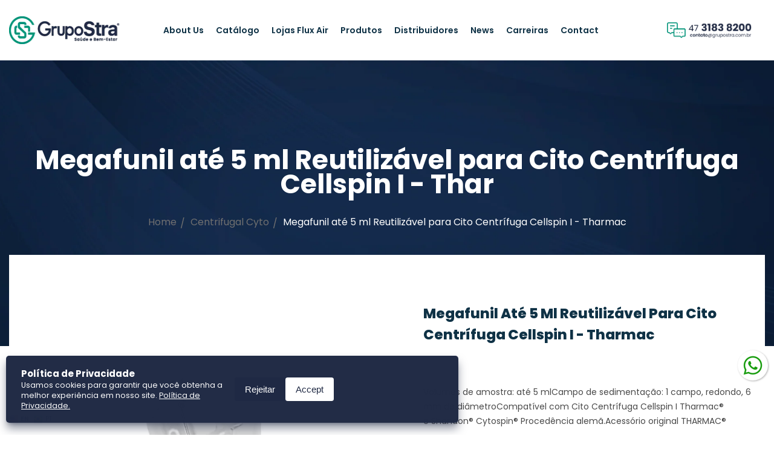

--- FILE ---
content_type: text/html; charset=utf-8
request_url: https://grupostra.com.br/en/collections/cito-centrifuga/products/megafunil-reutilizavel-cito-centrifuga-cellspin-tharmac
body_size: 27159
content:
<!DOCTYPE html>
<!--[if IE 9]> <html class="ie9 no-js" lang="en"> Karl Home 2 <![endif]-->
<html class="no-js" lang="en">
  <head><!--Content in content_for_header -->
<!--LayoutHub-Embed--><link rel="stylesheet" type="text/css" href="data:text/css;base64," media="all">
<!--LH--><!--/LayoutHub-Embed-->



 
<meta charset="utf-8">
    <meta http-equiv="X-UA-Compatible" content="IE=edge">
    <meta name="viewport" content="width=device-width,initial-scale=1,minimum-scale=1.0,maximum-scale=1.0,user-scalable=no">
    <meta name="theme-color" content="#0f3246">
    <script id="navegg" type="text/javascript">
  (function(n,v,g){o="Navegg";if(!n[o]){
    a=v.createElement('script');a.src=g;b=document.getElementsByTagName('script')[0];
    b.parentNode.insertBefore(a,b);n[o]=n[o]||function(parms){
    n[o].q=n[o].q||[];n[o].q.push([this, parms])};}})
  (window, document, 'https://tag.navdmp.com/universal.min.js');
  window.naveggReady = window.naveggReady||[];
  window.nvg88229 = new Navegg({
    acc: 88229
  });
</script>
   <!-- Google Tag Manager -->
<script>(function(w,d,s,l,i){w[l]=w[l]||[];w[l].push({'gtm.start':
new Date().getTime(),event:'gtm.js'});var f=d.getElementsByTagName(s)[0],
j=d.createElement(s),dl=l!='dataLayer'?'&l='+l:'';j.async=true;j.src=
'https://www.googletagmanager.com/gtm.js?id='+i+dl;f.parentNode.insertBefore(j,f);
})(window,document,'script','dataLayer','GTM-P5BF2H9');</script>
<!-- End Google Tag Manager -->
    <link rel="preconnect" href="https://fonts.shopifycdn.com" crossorigin>
    <link rel="preconnect" href="https://cdn.shopify.com" crossorigin>
    <link rel="preconnect" href="https://fonts.shopifycdn.com" crossorigin>
    <link rel="preconnect" href="https://monorail-edge.shopifysvc.com"><link rel="preload" as="font" href="//grupostra.com.br/cdn/fonts/poppins/poppins_n4.0ba78fa5af9b0e1a374041b3ceaadf0a43b41362.woff2" type="font/woff2"  crossorigin>
    <!-- Google tag (gtag.js) -->
<script async src="https://www.googletagmanager.com/gtag/js?id=G-RVVQTHCDJW"></script>
<script>
  window.dataLayer = window.dataLayer || [];
  function gtag(){dataLayer.push(arguments);}
  gtag('js', new Date());

  gtag('config', 'G-RVVQTHCDJW');
</script>
    <!-- Google Tag Manager -->
<script>(function(w,d,s,l,i){w[l]=w[l]||[];w[l].push({'gtm.start':
new Date().getTime(),event:'gtm.js'});var f=d.getElementsByTagName(s)[0],
j=d.createElement(s),dl=l!='dataLayer'?'&l='+l:'';j.async=true;j.src=
'https://www.googletagmanager.com/gtm.js?id='+i+dl;f.parentNode.insertBefore(j,f);
})(window,document,'script','dataLayer','GTM-TPP7J7B');</script>
<!-- End Google Tag Manager -->
    <!-- Google tag (gtag.js) -->
<script async src="https://www.googletagmanager.com/gtag/js?id=G-1QZEL6FSM8"></script>
<script>
  window.dataLayer = window.dataLayer || [];
  function gtag(){dataLayer.push(arguments);}
  gtag('js', new Date());

  gtag('config', 'G-1QZEL6FSM8');
</script>

    <!-- Google Tag Manager -->
<script>(function(w,d,s,l,i){w[l]=w[l]||[];w[l].push({'gtm.start':
new Date().getTime(),event:'gtm.js'});var f=d.getElementsByTagName(s)[0],
j=d.createElement(s),dl=l!='dataLayer'?'&l='+l:'';j.async=true;j.src=
'https://www.googletagmanager.com/gtm.js?id='+i+dl;f.parentNode.insertBefore(j,f);
})(window,document,'script','dataLayer','GTM-NXDQWMT');</script>
<!-- End Google Tag Manager -->

    <script src="https://cdn.jsdelivr.net/npm/chart.js"></script>
    
    <style type="text/css">@font-face {
  font-family: Poppins;
  font-weight: 100;
  font-style: normal;
  src: url("//grupostra.com.br/cdn/fonts/poppins/poppins_n1.91f1f2f2f3840810961af59e3a012dcc97d8ef59.woff2") format("woff2"),
       url("//grupostra.com.br/cdn/fonts/poppins/poppins_n1.58d050ae3fe39914ce84b159a8c37ae874d01bfc.woff") format("woff");
}

@font-face {
  font-family: Poppins;
  font-weight: 100;
  font-style: italic;
  src: url("//grupostra.com.br/cdn/fonts/poppins/poppins_i1.12212c673bc6295d62eea1ca2437af51233e5e67.woff2") format("woff2"),
       url("//grupostra.com.br/cdn/fonts/poppins/poppins_i1.57d27b035fa9c9ec7ce7020cd2ed80055da92d77.woff") format("woff");
}

@font-face {
  font-family: Poppins;
  font-weight: 200;
  font-style: normal;
  src: url("//grupostra.com.br/cdn/fonts/poppins/poppins_n2.99893b093cc6b797a8baf99180056d9e77320b68.woff2") format("woff2"),
       url("//grupostra.com.br/cdn/fonts/poppins/poppins_n2.c218f0380a81801a28158673003c167a54d2d69c.woff") format("woff");
}

@font-face {
  font-family: Poppins;
  font-weight: 200;
  font-style: italic;
  src: url("//grupostra.com.br/cdn/fonts/poppins/poppins_i2.7783fc51c19908d12281d3f99718d10ab5348963.woff2") format("woff2"),
       url("//grupostra.com.br/cdn/fonts/poppins/poppins_i2.34fc94f042b7f47b1448d25c4247572d2f33189b.woff") format("woff");
}

@font-face {
  font-family: Poppins;
  font-weight: 300;
  font-style: normal;
  src: url("//grupostra.com.br/cdn/fonts/poppins/poppins_n3.05f58335c3209cce17da4f1f1ab324ebe2982441.woff2") format("woff2"),
       url("//grupostra.com.br/cdn/fonts/poppins/poppins_n3.6971368e1f131d2c8ff8e3a44a36b577fdda3ff5.woff") format("woff");
}

@font-face {
  font-family: Poppins;
  font-weight: 300;
  font-style: italic;
  src: url("//grupostra.com.br/cdn/fonts/poppins/poppins_i3.8536b4423050219f608e17f134fe9ea3b01ed890.woff2") format("woff2"),
       url("//grupostra.com.br/cdn/fonts/poppins/poppins_i3.0f4433ada196bcabf726ed78f8e37e0995762f7f.woff") format("woff");
}

@font-face {
  font-family: Poppins;
  font-weight: 400;
  font-style: normal;
  src: url("//grupostra.com.br/cdn/fonts/poppins/poppins_n4.0ba78fa5af9b0e1a374041b3ceaadf0a43b41362.woff2") format("woff2"),
       url("//grupostra.com.br/cdn/fonts/poppins/poppins_n4.214741a72ff2596839fc9760ee7a770386cf16ca.woff") format("woff");
}

@font-face {
  font-family: Poppins;
  font-weight: 400;
  font-style: italic;
  src: url("//grupostra.com.br/cdn/fonts/poppins/poppins_i4.846ad1e22474f856bd6b81ba4585a60799a9f5d2.woff2") format("woff2"),
       url("//grupostra.com.br/cdn/fonts/poppins/poppins_i4.56b43284e8b52fc64c1fd271f289a39e8477e9ec.woff") format("woff");
}

@font-face {
  font-family: Poppins;
  font-weight: 500;
  font-style: normal;
  src: url("//grupostra.com.br/cdn/fonts/poppins/poppins_n5.ad5b4b72b59a00358afc706450c864c3c8323842.woff2") format("woff2"),
       url("//grupostra.com.br/cdn/fonts/poppins/poppins_n5.33757fdf985af2d24b32fcd84c9a09224d4b2c39.woff") format("woff");
}

@font-face {
  font-family: Poppins;
  font-weight: 500;
  font-style: italic;
  src: url("//grupostra.com.br/cdn/fonts/poppins/poppins_i5.6acfce842c096080e34792078ef3cb7c3aad24d4.woff2") format("woff2"),
       url("//grupostra.com.br/cdn/fonts/poppins/poppins_i5.a49113e4fe0ad7fd7716bd237f1602cbec299b3c.woff") format("woff");
}

@font-face {
  font-family: Poppins;
  font-weight: 600;
  font-style: normal;
  src: url("//grupostra.com.br/cdn/fonts/poppins/poppins_n6.aa29d4918bc243723d56b59572e18228ed0786f6.woff2") format("woff2"),
       url("//grupostra.com.br/cdn/fonts/poppins/poppins_n6.5f815d845fe073750885d5b7e619ee00e8111208.woff") format("woff");
}

@font-face {
  font-family: Poppins;
  font-weight: 600;
  font-style: italic;
  src: url("//grupostra.com.br/cdn/fonts/poppins/poppins_i6.bb8044d6203f492888d626dafda3c2999253e8e9.woff2") format("woff2"),
       url("//grupostra.com.br/cdn/fonts/poppins/poppins_i6.e233dec1a61b1e7dead9f920159eda42280a02c3.woff") format("woff");
}

@font-face {
  font-family: Poppins;
  font-weight: 700;
  font-style: normal;
  src: url("//grupostra.com.br/cdn/fonts/poppins/poppins_n7.56758dcf284489feb014a026f3727f2f20a54626.woff2") format("woff2"),
       url("//grupostra.com.br/cdn/fonts/poppins/poppins_n7.f34f55d9b3d3205d2cd6f64955ff4b36f0cfd8da.woff") format("woff");
}

@font-face {
  font-family: Poppins;
  font-weight: 700;
  font-style: italic;
  src: url("//grupostra.com.br/cdn/fonts/poppins/poppins_i7.42fd71da11e9d101e1e6c7932199f925f9eea42d.woff2") format("woff2"),
       url("//grupostra.com.br/cdn/fonts/poppins/poppins_i7.ec8499dbd7616004e21155106d13837fff4cf556.woff") format("woff");
}

@font-face {
  font-family: Poppins;
  font-weight: 800;
  font-style: normal;
  src: url("//grupostra.com.br/cdn/fonts/poppins/poppins_n8.580200d05bca09e2e0c6f4c922047c227dfa8e8c.woff2") format("woff2"),
       url("//grupostra.com.br/cdn/fonts/poppins/poppins_n8.f4450f472fdcbe9e829f3583ebd559988f5a3d25.woff") format("woff");
}

@font-face {
  font-family: Poppins;
  font-weight: 800;
  font-style: italic;
  src: url("//grupostra.com.br/cdn/fonts/poppins/poppins_i8.55af7c89c62b8603457a34c5936ad3b39f67e29c.woff2") format("woff2"),
       url("//grupostra.com.br/cdn/fonts/poppins/poppins_i8.1143b85f67a233999703c64471299cee6bc83160.woff") format("woff");
}

@font-face {
  font-family: Poppins;
  font-weight: 900;
  font-style: normal;
  src: url("//grupostra.com.br/cdn/fonts/poppins/poppins_n9.eb6b9ef01b62e777a960bfd02fc9fb4918cd3eab.woff2") format("woff2"),
       url("//grupostra.com.br/cdn/fonts/poppins/poppins_n9.6501a5bd018e348b6d5d6e8c335f9e7d32a80c36.woff") format("woff");
}

@font-face {
  font-family: Poppins;
  font-weight: 900;
  font-style: italic;
  src: url("//grupostra.com.br/cdn/fonts/poppins/poppins_i9.c9d778054c6973c207cbc167d4355fd67c665d16.woff2") format("woff2"),
       url("//grupostra.com.br/cdn/fonts/poppins/poppins_i9.67b02f99c1e5afe159943a603851cb6b6276ba49.woff") format("woff");
}

.template-index .main-content, .template-index .nov-footer {background: #ffffff;}
    </style>

    
      <link rel="shortcut icon" href="//grupostra.com.br/cdn/shop/files/favicon-32x32_32x32.png?v=1675530685" type="image/png">
    

    
    <title>
      Megafunil até 5 ml Reutilizável para Cito Centrífuga Cellspin I - Thar
      
      
      
        &ndash; Grupo Stra - Saúde e Bem Estar!
      
    </title>

    
      <meta name="description" content="Volumes de amostra: até 5 mlCampo de sedimentação: 1 campo, redondo, 6 mm de diâmetroCompatível com Cito Centrífuga Cellspin I Tharmac® e Shandon® Cytospin® Procedência alemã.Acessório original THARMAC®">
    
    





<meta property="og:site_name" content="Grupo Stra - Saúde e Bem Estar!">
<meta property="og:url" content="https://grupostra.com.br/en/products/megafunil-reutilizavel-cito-centrifuga-cellspin-tharmac">
<meta property="og:title" content="Megafunil até 5 ml Reutilizável para Cito Centrífuga Cellspin I - Tharmac">
<meta property="og:type" content="product">
<meta property="og:description" content="Volumes de amostra: até 5 mlCampo de sedimentação: 1 campo, redondo, 6 mm de diâmetroCompatível com Cito Centrífuga Cellspin I Tharmac® e Shandon® Cytospin® Procedência alemã.Acessório original THARMAC®">

  <meta property="og:price:amount" content="0.00">
  <meta property="og:price:currency" content="BRL">

<meta property="og:image" content="http://grupostra.com.br/cdn/shop/products/2_83668b62-660c-4787-837e-fd16045762ea_1200x1200.png?v=1681499180">
<meta property="og:image:secure_url" content="https://grupostra.com.br/cdn/shop/products/2_83668b62-660c-4787-837e-fd16045762ea_1200x1200.png?v=1681499180">


<meta name="twitter:card" content="summary_large_image">
<meta name="twitter:title" content="Megafunil até 5 ml Reutilizável para Cito Centrífuga Cellspin I - Tharmac">
<meta name="twitter:description" content="Volumes de amostra: até 5 mlCampo de sedimentação: 1 campo, redondo, 6 mm de diâmetroCompatível com Cito Centrífuga Cellspin I Tharmac® e Shandon® Cytospin® Procedência alemã.Acessório original THARMAC®">

    
<style data-shopify>
    :root {
        /*================ Color Variables ================*/
        --font-size-base: 1.6rem;
        --font-family-default: Poppins, sans-serif;
        --font-family-primary: , ;
        --bg-body: ;
        --theme-color-default: #0f3246;
        --theme-color-primary: #0f3246;
        --theme-color-hover: #0f3246;
        --theme-color-success: #494949;
        --theme-color-default-rgb: 15, 50, 70;
        --theme-color-primary-rgb: 15, 50, 70;
        --color-heading: #0f3246;
        --color-heading-rgb: 15, 50, 70;
        --color-heading-second: #444444;
        --color-heading-second-rgb: 68, 68, 68;
        --color-heading-three: ;
        --color-heading-sub: #666666;
        --color-menu: #222222;
        --color-menu-sticky: ;
        --color-sub-menu: ;
        --color-title-megamenu: ;
        --color-text: #909090;
        --color-body-text: #0f3246;
        --color-body-text-rgb: 15, 50, 70;
        --color-default: #0f3246;
        --color-default-rgb: 15, 50, 70;
        --color-button: #ffffff;
        --color-button-hover: #cbcbcb;
        --color-button-text: #ffffff;
        --color-link: --color-body-text;
        --color-input: #cbcbcb;
        --opacity-link-hover: 1;
        --transition-drawer: all 0.45s cubic-bezier(0.29, 0.63, 0.44, 1);
        --transition-link-hover: 0.1s cubic-bezier(0.44, 0.13, 0.48, 0.87);
        --color-drawer-background: rgba(0, 0, 0, 0.6);
        --color-bg-alt: rgba(15, 50, 70, 0.05);
        --color-bg-product: #f5f5f5;
        --color-border: #e0e0e0;
        --color-border-rgb: 224, 224, 224;
        --color-border-second: ;
        --border-radius-product-image: px;
        --color-product-item: ;
        --color-product-name: ;
        --color-title-product: #0f3246;
        --color-product-name-rgb: ;
        --color-price: ;
        --color-reduced-price: ;
        --color-product-add: ;
        --bg-product-icon: ;
        --color-product-border: ;
        --color-product-icon: ;
        --color-product-icon-rgb: ;
        --color-badge-new: ;
        --color-badge-sale: ;
    }
</style>

    <link href="https://cdnjs.cloudflare.com/ajax/libs/material-design-iconic-font/2.2.0/css/material-design-iconic-font.min.css"rel="stylesheet" media="all">

    

<link href="//grupostra.com.br/cdn/shop/t/11/assets/bootstrap.min.css?v=18706613020803973201669587120" rel="stylesheet" type="text/css" media="all" />
<link href="//grupostra.com.br/cdn/shop/t/11/assets/font-awesome.min.css?v=21869632697367095781669587120" rel="stylesheet" type="text/css" media="all" />
<link href="//grupostra.com.br/cdn/shop/t/11/assets/animate.min.css?v=107255086760377874081669587116" rel="stylesheet" type="text/css" media="all" />
<link href="//grupostra.com.br/cdn/shop/t/11/assets/owl.carousel.min.css?v=120208966685470372671669587121" rel="stylesheet" type="text/css" media="all" />
<link href="//grupostra.com.br/cdn/shop/t/11/assets/owl.theme.default.css?v=74038985526573407491669587121" rel="stylesheet" type="text/css" media="all" />
<link href="//grupostra.com.br/cdn/shop/t/11/assets/jquery.mmenu.all.css?v=48866795908420843231669587121" rel="stylesheet" type="text/css" media="all" />
<link href="//grupostra.com.br/cdn/shop/t/11/assets/jquery.fancybox.css?v=100690962386619634781669587121" rel="stylesheet" type="text/css" media="all" />
<link href="//grupostra.com.br/cdn/shop/t/11/assets/magnific-popup.css?v=132480416806756079081669587121" rel="stylesheet" type="text/css" media="all" />
<link href="//grupostra.com.br/cdn/shop/t/11/assets/novstyle.css?v=73167332602564628451768854298" rel="stylesheet" type="text/css" media="all" />
    

<script>
  var theme = {
    strings: {
      select_options: "Select Options",
      addToCart: "Add to bag",
      preorder: "Pre - Order",
      soldOut: "Sold out",
      unavailable: "Unavailable",
      showMore: "View more",
      showLess: "show less",
      addressError: "Unable to find address",
      addressNoResults: "No results for this address",
      addressQueryLimit: "Você excedeu a cota de uso da API do Google. Considere a atualização para um \u003ca href=\"https:\/\/developers.google.com\/maps\/premium\/usage-limits\"\u003ePlano Premium\u003c\/a\u003e.",
      authError: "There was a problem authenticating your Google Maps account.",
      total: "Total",
      spend: "Spend",
      content_threshold: "Congratulations! You\u0026#39;ve got free shipping!",
      spend__html: "for free shipping",
      check_out: "close order",
      remove: "Remove",
      remove_wishlist: "Remove Wishlist",
      add_to_wishlist: "Translation missing: en.wishlist.wishlist.add_to_wishlist",
      added_to_wishlist: "Translation missing: en.wishlist.wishlist.added_to_wishlist",
      view_cart: "see cart",
      cart_empty: "Your cart is currently empty.",
      continue_shopping: "Keep buying"
    },
    moneyFormat: "\u003cspan class=hidden\u003e${{ amount }}\u003c\/span\u003e",
    moneyFormatnojson: "\u003cspan class=hidden\u003e${{ amount }}\u003c\/span\u003e",
    freeshipping_value: 400,
    show_free_shipping: false
  }
  window.file_url = '//grupostra.com.br/cdn/shop/files/?v=19227';
  window.asset_url = '//grupostra.com.br/cdn/shop/t/11/assets/?v=19227';
  window.sidebar_multichoise = true;
  document.documentElement.className = document.documentElement.className.replace('no-js', 'js');
  window.router = "";
</script>
<script src="//grupostra.com.br/cdn/shop/t/11/assets/match-media.min.js?v=1334819207663634261669587121" type="text/javascript"></script>
<script src="//grupostra.com.br/cdn/shop/t/11/assets/jquery.2.2.4.min.js?v=170292810914880420831669587121" type="text/javascript"></script>

<script src="//grupostra.com.br/cdn/shop/t/11/assets/vendor.js?v=174885618404995201181669587122" defer="defer"></script>
<script src="//grupostra.com.br/cdn/shopifycloud/storefront/assets/themes_support/api.jquery-7ab1a3a4.js" type="text/javascript"></script>
<script src="//grupostra.com.br/cdn/shopifycloud/storefront/assets/themes_support/option_selection-b017cd28.js" type="text/javascript"></script>
<script src="//grupostra.com.br/cdn/shop/t/11/assets/history.js?v=119181448625230072001669587120" type="text/javascript"></script>
<script src="//grupostra.com.br/cdn/s/javascripts/currencies.js" type="text/javascript"></script>
<script src="//grupostra.com.br/cdn/shop/t/11/assets/jquery.currencies.min.js?v=78112813486892380641669587121" type="text/javascript"></script>
<script src="//grupostra.com.br/cdn/shop/t/11/assets/jquery.owl.carousel.min.js?v=12022077702122509501669587121" defer="defer"></script>
<script src="//grupostra.com.br/cdn/shop/t/11/assets/jquery.mmenu.all.min.js?v=22709617378688576351669587121" defer="defer"></script>

  <script src="//grupostra.com.br/cdn/shop/t/11/assets/jquery.sticky-kit.min.js?v=160477858788095094721669587121" defer="defer"></script>

<script src="//grupostra.com.br/cdn/shop/t/11/assets/ajax-cart.js?v=55869123081214727211669587137" defer="defer"></script>
<script>
  jQuery(function($) {
    ajaxCart.init({
      moneyFormat: "\u003cspan class=hidden\u003e${{ amount }}\u003c\/span\u003e"
    });
  });
  jQuery('body').on('afterCartLoad.ajaxCart', function(evt, cart) {
  });
</script>

  <script src="//grupostra.com.br/cdn/shop/t/11/assets/jquery.zoom.min.js?v=182377610406855763981669587121" defer="defer"></script>


<script src="//grupostra.com.br/cdn/shop/t/11/assets/lazysizes.min.js?v=21007314946311975371669587121" defer="defer"></script>
<script src="//grupostra.com.br/cdn/shop/t/11/assets/jquery.lazy.min.js?v=123022637418636657741669587121" defer="defer"></script>
<script src="//grupostra.com.br/cdn/shop/t/11/assets/jquery.nov-popup.js?v=148021661676030801681669587121" defer="defer" ></script>
<script src="//grupostra.com.br/cdn/shop/t/11/assets/jquery.fancybox.min.js?v=97083467320205814591669587121" defer="defer" ></script>
<script src="//grupostra.com.br/cdn/shop/t/11/assets/wow.min.js?v=102543346976209185521669587122" defer="defer" ></script>
<script src="//grupostra.com.br/cdn/shop/t/11/assets/theme.js?v=118449644010548371041669587122" defer="defer"></script>
<script src="//grupostra.com.br/cdn/shop/t/11/assets/global.js?v=9588456765857640101686937155" defer="defer"></script>
    <script src="//grupostra.com.br/cdn/shop/t/11/assets/shopify_global.js?v=168828163525821778271669587121" defer="defer"></script>
  <script>window.performance && window.performance.mark && window.performance.mark('shopify.content_for_header.start');</script><meta name="facebook-domain-verification" content="5fl5m0shuu2woac7fuv9v69iidyx9u">
<meta name="google-site-verification" content="D0Joneo6who3ooI8VmrLLJrV_zbE0Zig-R-8dV97o54">
<meta id="shopify-digital-wallet" name="shopify-digital-wallet" content="/53428125857/digital_wallets/dialog">
<link rel="alternate" hreflang="x-default" href="https://grupostra.com.br/products/megafunil-reutilizavel-cito-centrifuga-cellspin-tharmac">
<link rel="alternate" hreflang="pt" href="https://grupostra.com.br/products/megafunil-reutilizavel-cito-centrifuga-cellspin-tharmac">
<link rel="alternate" hreflang="en" href="https://grupostra.com.br/en/products/megafunil-reutilizavel-cito-centrifuga-cellspin-tharmac">
<link rel="alternate" type="application/json+oembed" href="https://grupostra.com.br/en/products/megafunil-reutilizavel-cito-centrifuga-cellspin-tharmac.oembed">
<script async="async" src="/checkouts/internal/preloads.js?locale=en-BR"></script>
<script id="shopify-features" type="application/json">{"accessToken":"40a1b78c9fab321df7c6e04e540cd0ec","betas":["rich-media-storefront-analytics"],"domain":"grupostra.com.br","predictiveSearch":true,"shopId":53428125857,"locale":"en"}</script>
<script>var Shopify = Shopify || {};
Shopify.shop = "grupostra.myshopify.com";
Shopify.locale = "en";
Shopify.currency = {"active":"BRL","rate":"1.0"};
Shopify.country = "BR";
Shopify.theme = {"name":"Site Novo Grupo Stra","id":132045144225,"schema_name":"Beecolor Soundhouse","schema_version":"2.0","theme_store_id":null,"role":"main"};
Shopify.theme.handle = "null";
Shopify.theme.style = {"id":null,"handle":null};
Shopify.cdnHost = "grupostra.com.br/cdn";
Shopify.routes = Shopify.routes || {};
Shopify.routes.root = "/en/";</script>
<script type="module">!function(o){(o.Shopify=o.Shopify||{}).modules=!0}(window);</script>
<script>!function(o){function n(){var o=[];function n(){o.push(Array.prototype.slice.apply(arguments))}return n.q=o,n}var t=o.Shopify=o.Shopify||{};t.loadFeatures=n(),t.autoloadFeatures=n()}(window);</script>
<script id="shop-js-analytics" type="application/json">{"pageType":"product"}</script>
<script defer="defer" async type="module" src="//grupostra.com.br/cdn/shopifycloud/shop-js/modules/v2/client.init-shop-cart-sync_BN7fPSNr.en.esm.js"></script>
<script defer="defer" async type="module" src="//grupostra.com.br/cdn/shopifycloud/shop-js/modules/v2/chunk.common_Cbph3Kss.esm.js"></script>
<script defer="defer" async type="module" src="//grupostra.com.br/cdn/shopifycloud/shop-js/modules/v2/chunk.modal_DKumMAJ1.esm.js"></script>
<script type="module">
  await import("//grupostra.com.br/cdn/shopifycloud/shop-js/modules/v2/client.init-shop-cart-sync_BN7fPSNr.en.esm.js");
await import("//grupostra.com.br/cdn/shopifycloud/shop-js/modules/v2/chunk.common_Cbph3Kss.esm.js");
await import("//grupostra.com.br/cdn/shopifycloud/shop-js/modules/v2/chunk.modal_DKumMAJ1.esm.js");

  window.Shopify.SignInWithShop?.initShopCartSync?.({"fedCMEnabled":true,"windoidEnabled":true});

</script>
<script id="__st">var __st={"a":53428125857,"offset":-10800,"reqid":"5d8f473b-1dbc-4a9b-943d-610d965cc457-1769914586","pageurl":"grupostra.com.br\/en\/collections\/cito-centrifuga\/products\/megafunil-reutilizavel-cito-centrifuga-cellspin-tharmac","u":"bf4f05817851","p":"product","rtyp":"product","rid":7685984059553};</script>
<script>window.ShopifyPaypalV4VisibilityTracking = true;</script>
<script id="captcha-bootstrap">!function(){'use strict';const t='contact',e='account',n='new_comment',o=[[t,t],['blogs',n],['comments',n],[t,'customer']],c=[[e,'customer_login'],[e,'guest_login'],[e,'recover_customer_password'],[e,'create_customer']],r=t=>t.map((([t,e])=>`form[action*='/${t}']:not([data-nocaptcha='true']) input[name='form_type'][value='${e}']`)).join(','),a=t=>()=>t?[...document.querySelectorAll(t)].map((t=>t.form)):[];function s(){const t=[...o],e=r(t);return a(e)}const i='password',u='form_key',d=['recaptcha-v3-token','g-recaptcha-response','h-captcha-response',i],f=()=>{try{return window.sessionStorage}catch{return}},m='__shopify_v',_=t=>t.elements[u];function p(t,e,n=!1){try{const o=window.sessionStorage,c=JSON.parse(o.getItem(e)),{data:r}=function(t){const{data:e,action:n}=t;return t[m]||n?{data:e,action:n}:{data:t,action:n}}(c);for(const[e,n]of Object.entries(r))t.elements[e]&&(t.elements[e].value=n);n&&o.removeItem(e)}catch(o){console.error('form repopulation failed',{error:o})}}const l='form_type',E='cptcha';function T(t){t.dataset[E]=!0}const w=window,h=w.document,L='Shopify',v='ce_forms',y='captcha';let A=!1;((t,e)=>{const n=(g='f06e6c50-85a8-45c8-87d0-21a2b65856fe',I='https://cdn.shopify.com/shopifycloud/storefront-forms-hcaptcha/ce_storefront_forms_captcha_hcaptcha.v1.5.2.iife.js',D={infoText:'Protected by hCaptcha',privacyText:'Privacy',termsText:'Terms'},(t,e,n)=>{const o=w[L][v],c=o.bindForm;if(c)return c(t,g,e,D).then(n);var r;o.q.push([[t,g,e,D],n]),r=I,A||(h.body.append(Object.assign(h.createElement('script'),{id:'captcha-provider',async:!0,src:r})),A=!0)});var g,I,D;w[L]=w[L]||{},w[L][v]=w[L][v]||{},w[L][v].q=[],w[L][y]=w[L][y]||{},w[L][y].protect=function(t,e){n(t,void 0,e),T(t)},Object.freeze(w[L][y]),function(t,e,n,w,h,L){const[v,y,A,g]=function(t,e,n){const i=e?o:[],u=t?c:[],d=[...i,...u],f=r(d),m=r(i),_=r(d.filter((([t,e])=>n.includes(e))));return[a(f),a(m),a(_),s()]}(w,h,L),I=t=>{const e=t.target;return e instanceof HTMLFormElement?e:e&&e.form},D=t=>v().includes(t);t.addEventListener('submit',(t=>{const e=I(t);if(!e)return;const n=D(e)&&!e.dataset.hcaptchaBound&&!e.dataset.recaptchaBound,o=_(e),c=g().includes(e)&&(!o||!o.value);(n||c)&&t.preventDefault(),c&&!n&&(function(t){try{if(!f())return;!function(t){const e=f();if(!e)return;const n=_(t);if(!n)return;const o=n.value;o&&e.removeItem(o)}(t);const e=Array.from(Array(32),(()=>Math.random().toString(36)[2])).join('');!function(t,e){_(t)||t.append(Object.assign(document.createElement('input'),{type:'hidden',name:u})),t.elements[u].value=e}(t,e),function(t,e){const n=f();if(!n)return;const o=[...t.querySelectorAll(`input[type='${i}']`)].map((({name:t})=>t)),c=[...d,...o],r={};for(const[a,s]of new FormData(t).entries())c.includes(a)||(r[a]=s);n.setItem(e,JSON.stringify({[m]:1,action:t.action,data:r}))}(t,e)}catch(e){console.error('failed to persist form',e)}}(e),e.submit())}));const S=(t,e)=>{t&&!t.dataset[E]&&(n(t,e.some((e=>e===t))),T(t))};for(const o of['focusin','change'])t.addEventListener(o,(t=>{const e=I(t);D(e)&&S(e,y())}));const B=e.get('form_key'),M=e.get(l),P=B&&M;t.addEventListener('DOMContentLoaded',(()=>{const t=y();if(P)for(const e of t)e.elements[l].value===M&&p(e,B);[...new Set([...A(),...v().filter((t=>'true'===t.dataset.shopifyCaptcha))])].forEach((e=>S(e,t)))}))}(h,new URLSearchParams(w.location.search),n,t,e,['guest_login'])})(!0,!0)}();</script>
<script integrity="sha256-4kQ18oKyAcykRKYeNunJcIwy7WH5gtpwJnB7kiuLZ1E=" data-source-attribution="shopify.loadfeatures" defer="defer" src="//grupostra.com.br/cdn/shopifycloud/storefront/assets/storefront/load_feature-a0a9edcb.js" crossorigin="anonymous"></script>
<script data-source-attribution="shopify.dynamic_checkout.dynamic.init">var Shopify=Shopify||{};Shopify.PaymentButton=Shopify.PaymentButton||{isStorefrontPortableWallets:!0,init:function(){window.Shopify.PaymentButton.init=function(){};var t=document.createElement("script");t.src="https://grupostra.com.br/cdn/shopifycloud/portable-wallets/latest/portable-wallets.en.js",t.type="module",document.head.appendChild(t)}};
</script>
<script data-source-attribution="shopify.dynamic_checkout.buyer_consent">
  function portableWalletsHideBuyerConsent(e){var t=document.getElementById("shopify-buyer-consent"),n=document.getElementById("shopify-subscription-policy-button");t&&n&&(t.classList.add("hidden"),t.setAttribute("aria-hidden","true"),n.removeEventListener("click",e))}function portableWalletsShowBuyerConsent(e){var t=document.getElementById("shopify-buyer-consent"),n=document.getElementById("shopify-subscription-policy-button");t&&n&&(t.classList.remove("hidden"),t.removeAttribute("aria-hidden"),n.addEventListener("click",e))}window.Shopify?.PaymentButton&&(window.Shopify.PaymentButton.hideBuyerConsent=portableWalletsHideBuyerConsent,window.Shopify.PaymentButton.showBuyerConsent=portableWalletsShowBuyerConsent);
</script>
<script data-source-attribution="shopify.dynamic_checkout.cart.bootstrap">document.addEventListener("DOMContentLoaded",(function(){function t(){return document.querySelector("shopify-accelerated-checkout-cart, shopify-accelerated-checkout")}if(t())Shopify.PaymentButton.init();else{new MutationObserver((function(e,n){t()&&(Shopify.PaymentButton.init(),n.disconnect())})).observe(document.body,{childList:!0,subtree:!0})}}));
</script>

<script>window.performance && window.performance.mark && window.performance.mark('shopify.content_for_header.end');</script>
  
  <!-- "snippets/shogun-head.liquid" was not rendered, the associated app was uninstalled -->
<!--Gem_Page_Header_Script-->
    


<!--End_Gem_Page_Header_Script-->

    <link rel="stylesheet" href="//grupostra.com.br/cdn/shop/t/11/assets/whats.css?v=34709290452962655461724863277">
<script src="https://cdn.shopify.com/extensions/24d18d61-397e-438f-b37c-18113cb9527f/scala-cookie-banner-3/assets/lgpd.js" type="text/javascript" defer="defer"></script>
<link rel="canonical" href="https://grupostra.com.br/en/products/megafunil-reutilizavel-cito-centrifuga-cellspin-tharmac">
<link href="https://monorail-edge.shopifysvc.com" rel="dns-prefetch">
<script>(function(){if ("sendBeacon" in navigator && "performance" in window) {try {var session_token_from_headers = performance.getEntriesByType('navigation')[0].serverTiming.find(x => x.name == '_s').description;} catch {var session_token_from_headers = undefined;}var session_cookie_matches = document.cookie.match(/_shopify_s=([^;]*)/);var session_token_from_cookie = session_cookie_matches && session_cookie_matches.length === 2 ? session_cookie_matches[1] : "";var session_token = session_token_from_headers || session_token_from_cookie || "";function handle_abandonment_event(e) {var entries = performance.getEntries().filter(function(entry) {return /monorail-edge.shopifysvc.com/.test(entry.name);});if (!window.abandonment_tracked && entries.length === 0) {window.abandonment_tracked = true;var currentMs = Date.now();var navigation_start = performance.timing.navigationStart;var payload = {shop_id: 53428125857,url: window.location.href,navigation_start,duration: currentMs - navigation_start,session_token,page_type: "product"};window.navigator.sendBeacon("https://monorail-edge.shopifysvc.com/v1/produce", JSON.stringify({schema_id: "online_store_buyer_site_abandonment/1.1",payload: payload,metadata: {event_created_at_ms: currentMs,event_sent_at_ms: currentMs}}));}}window.addEventListener('pagehide', handle_abandonment_event);}}());</script>
<script id="web-pixels-manager-setup">(function e(e,d,r,n,o){if(void 0===o&&(o={}),!Boolean(null===(a=null===(i=window.Shopify)||void 0===i?void 0:i.analytics)||void 0===a?void 0:a.replayQueue)){var i,a;window.Shopify=window.Shopify||{};var t=window.Shopify;t.analytics=t.analytics||{};var s=t.analytics;s.replayQueue=[],s.publish=function(e,d,r){return s.replayQueue.push([e,d,r]),!0};try{self.performance.mark("wpm:start")}catch(e){}var l=function(){var e={modern:/Edge?\/(1{2}[4-9]|1[2-9]\d|[2-9]\d{2}|\d{4,})\.\d+(\.\d+|)|Firefox\/(1{2}[4-9]|1[2-9]\d|[2-9]\d{2}|\d{4,})\.\d+(\.\d+|)|Chrom(ium|e)\/(9{2}|\d{3,})\.\d+(\.\d+|)|(Maci|X1{2}).+ Version\/(15\.\d+|(1[6-9]|[2-9]\d|\d{3,})\.\d+)([,.]\d+|)( \(\w+\)|)( Mobile\/\w+|) Safari\/|Chrome.+OPR\/(9{2}|\d{3,})\.\d+\.\d+|(CPU[ +]OS|iPhone[ +]OS|CPU[ +]iPhone|CPU IPhone OS|CPU iPad OS)[ +]+(15[._]\d+|(1[6-9]|[2-9]\d|\d{3,})[._]\d+)([._]\d+|)|Android:?[ /-](13[3-9]|1[4-9]\d|[2-9]\d{2}|\d{4,})(\.\d+|)(\.\d+|)|Android.+Firefox\/(13[5-9]|1[4-9]\d|[2-9]\d{2}|\d{4,})\.\d+(\.\d+|)|Android.+Chrom(ium|e)\/(13[3-9]|1[4-9]\d|[2-9]\d{2}|\d{4,})\.\d+(\.\d+|)|SamsungBrowser\/([2-9]\d|\d{3,})\.\d+/,legacy:/Edge?\/(1[6-9]|[2-9]\d|\d{3,})\.\d+(\.\d+|)|Firefox\/(5[4-9]|[6-9]\d|\d{3,})\.\d+(\.\d+|)|Chrom(ium|e)\/(5[1-9]|[6-9]\d|\d{3,})\.\d+(\.\d+|)([\d.]+$|.*Safari\/(?![\d.]+ Edge\/[\d.]+$))|(Maci|X1{2}).+ Version\/(10\.\d+|(1[1-9]|[2-9]\d|\d{3,})\.\d+)([,.]\d+|)( \(\w+\)|)( Mobile\/\w+|) Safari\/|Chrome.+OPR\/(3[89]|[4-9]\d|\d{3,})\.\d+\.\d+|(CPU[ +]OS|iPhone[ +]OS|CPU[ +]iPhone|CPU IPhone OS|CPU iPad OS)[ +]+(10[._]\d+|(1[1-9]|[2-9]\d|\d{3,})[._]\d+)([._]\d+|)|Android:?[ /-](13[3-9]|1[4-9]\d|[2-9]\d{2}|\d{4,})(\.\d+|)(\.\d+|)|Mobile Safari.+OPR\/([89]\d|\d{3,})\.\d+\.\d+|Android.+Firefox\/(13[5-9]|1[4-9]\d|[2-9]\d{2}|\d{4,})\.\d+(\.\d+|)|Android.+Chrom(ium|e)\/(13[3-9]|1[4-9]\d|[2-9]\d{2}|\d{4,})\.\d+(\.\d+|)|Android.+(UC? ?Browser|UCWEB|U3)[ /]?(15\.([5-9]|\d{2,})|(1[6-9]|[2-9]\d|\d{3,})\.\d+)\.\d+|SamsungBrowser\/(5\.\d+|([6-9]|\d{2,})\.\d+)|Android.+MQ{2}Browser\/(14(\.(9|\d{2,})|)|(1[5-9]|[2-9]\d|\d{3,})(\.\d+|))(\.\d+|)|K[Aa][Ii]OS\/(3\.\d+|([4-9]|\d{2,})\.\d+)(\.\d+|)/},d=e.modern,r=e.legacy,n=navigator.userAgent;return n.match(d)?"modern":n.match(r)?"legacy":"unknown"}(),u="modern"===l?"modern":"legacy",c=(null!=n?n:{modern:"",legacy:""})[u],f=function(e){return[e.baseUrl,"/wpm","/b",e.hashVersion,"modern"===e.buildTarget?"m":"l",".js"].join("")}({baseUrl:d,hashVersion:r,buildTarget:u}),m=function(e){var d=e.version,r=e.bundleTarget,n=e.surface,o=e.pageUrl,i=e.monorailEndpoint;return{emit:function(e){var a=e.status,t=e.errorMsg,s=(new Date).getTime(),l=JSON.stringify({metadata:{event_sent_at_ms:s},events:[{schema_id:"web_pixels_manager_load/3.1",payload:{version:d,bundle_target:r,page_url:o,status:a,surface:n,error_msg:t},metadata:{event_created_at_ms:s}}]});if(!i)return console&&console.warn&&console.warn("[Web Pixels Manager] No Monorail endpoint provided, skipping logging."),!1;try{return self.navigator.sendBeacon.bind(self.navigator)(i,l)}catch(e){}var u=new XMLHttpRequest;try{return u.open("POST",i,!0),u.setRequestHeader("Content-Type","text/plain"),u.send(l),!0}catch(e){return console&&console.warn&&console.warn("[Web Pixels Manager] Got an unhandled error while logging to Monorail."),!1}}}}({version:r,bundleTarget:l,surface:e.surface,pageUrl:self.location.href,monorailEndpoint:e.monorailEndpoint});try{o.browserTarget=l,function(e){var d=e.src,r=e.async,n=void 0===r||r,o=e.onload,i=e.onerror,a=e.sri,t=e.scriptDataAttributes,s=void 0===t?{}:t,l=document.createElement("script"),u=document.querySelector("head"),c=document.querySelector("body");if(l.async=n,l.src=d,a&&(l.integrity=a,l.crossOrigin="anonymous"),s)for(var f in s)if(Object.prototype.hasOwnProperty.call(s,f))try{l.dataset[f]=s[f]}catch(e){}if(o&&l.addEventListener("load",o),i&&l.addEventListener("error",i),u)u.appendChild(l);else{if(!c)throw new Error("Did not find a head or body element to append the script");c.appendChild(l)}}({src:f,async:!0,onload:function(){if(!function(){var e,d;return Boolean(null===(d=null===(e=window.Shopify)||void 0===e?void 0:e.analytics)||void 0===d?void 0:d.initialized)}()){var d=window.webPixelsManager.init(e)||void 0;if(d){var r=window.Shopify.analytics;r.replayQueue.forEach((function(e){var r=e[0],n=e[1],o=e[2];d.publishCustomEvent(r,n,o)})),r.replayQueue=[],r.publish=d.publishCustomEvent,r.visitor=d.visitor,r.initialized=!0}}},onerror:function(){return m.emit({status:"failed",errorMsg:"".concat(f," has failed to load")})},sri:function(e){var d=/^sha384-[A-Za-z0-9+/=]+$/;return"string"==typeof e&&d.test(e)}(c)?c:"",scriptDataAttributes:o}),m.emit({status:"loading"})}catch(e){m.emit({status:"failed",errorMsg:(null==e?void 0:e.message)||"Unknown error"})}}})({shopId: 53428125857,storefrontBaseUrl: "https://grupostra.com.br",extensionsBaseUrl: "https://extensions.shopifycdn.com/cdn/shopifycloud/web-pixels-manager",monorailEndpoint: "https://monorail-edge.shopifysvc.com/unstable/produce_batch",surface: "storefront-renderer",enabledBetaFlags: ["2dca8a86"],webPixelsConfigList: [{"id":"503611553","configuration":"{\"config\":\"{\\\"google_tag_ids\\\":[\\\"G-CCN832Z8NZ\\\",\\\"GT-TQDTHJT\\\",\\\"G-RVVQTHCDJW\\\",\\\"G-1QZEL6FSM8\\\"],\\\"target_country\\\":\\\"BR\\\",\\\"gtag_events\\\":[{\\\"type\\\":\\\"begin_checkout\\\",\\\"action_label\\\":[\\\"G-CCN832Z8NZ\\\",\\\"G-RVVQTHCDJW\\\",\\\"G-1QZEL6FSM8\\\"]},{\\\"type\\\":\\\"search\\\",\\\"action_label\\\":[\\\"G-CCN832Z8NZ\\\",\\\"G-RVVQTHCDJW\\\",\\\"G-1QZEL6FSM8\\\"]},{\\\"type\\\":\\\"view_item\\\",\\\"action_label\\\":[\\\"G-CCN832Z8NZ\\\",\\\"MC-HEJGJGJGNZ\\\",\\\"G-RVVQTHCDJW\\\",\\\"G-1QZEL6FSM8\\\"]},{\\\"type\\\":\\\"purchase\\\",\\\"action_label\\\":[\\\"G-CCN832Z8NZ\\\",\\\"MC-HEJGJGJGNZ\\\",\\\"G-RVVQTHCDJW\\\",\\\"G-1QZEL6FSM8\\\"]},{\\\"type\\\":\\\"page_view\\\",\\\"action_label\\\":[\\\"G-CCN832Z8NZ\\\",\\\"MC-HEJGJGJGNZ\\\",\\\"G-RVVQTHCDJW\\\",\\\"G-1QZEL6FSM8\\\"]},{\\\"type\\\":\\\"add_payment_info\\\",\\\"action_label\\\":[\\\"G-CCN832Z8NZ\\\",\\\"G-RVVQTHCDJW\\\",\\\"G-1QZEL6FSM8\\\"]},{\\\"type\\\":\\\"add_to_cart\\\",\\\"action_label\\\":[\\\"G-CCN832Z8NZ\\\",\\\"G-RVVQTHCDJW\\\",\\\"G-1QZEL6FSM8\\\"]}],\\\"enable_monitoring_mode\\\":false}\"}","eventPayloadVersion":"v1","runtimeContext":"OPEN","scriptVersion":"b2a88bafab3e21179ed38636efcd8a93","type":"APP","apiClientId":1780363,"privacyPurposes":[],"dataSharingAdjustments":{"protectedCustomerApprovalScopes":["read_customer_address","read_customer_email","read_customer_name","read_customer_personal_data","read_customer_phone"]}},{"id":"197329057","configuration":"{\"pixel_id\":\"750020262208955\",\"pixel_type\":\"facebook_pixel\",\"metaapp_system_user_token\":\"-\"}","eventPayloadVersion":"v1","runtimeContext":"OPEN","scriptVersion":"ca16bc87fe92b6042fbaa3acc2fbdaa6","type":"APP","apiClientId":2329312,"privacyPurposes":["ANALYTICS","MARKETING","SALE_OF_DATA"],"dataSharingAdjustments":{"protectedCustomerApprovalScopes":["read_customer_address","read_customer_email","read_customer_name","read_customer_personal_data","read_customer_phone"]}},{"id":"shopify-app-pixel","configuration":"{}","eventPayloadVersion":"v1","runtimeContext":"STRICT","scriptVersion":"0450","apiClientId":"shopify-pixel","type":"APP","privacyPurposes":["ANALYTICS","MARKETING"]},{"id":"shopify-custom-pixel","eventPayloadVersion":"v1","runtimeContext":"LAX","scriptVersion":"0450","apiClientId":"shopify-pixel","type":"CUSTOM","privacyPurposes":["ANALYTICS","MARKETING"]}],isMerchantRequest: false,initData: {"shop":{"name":"Grupo Stra - Saúde e Bem Estar!","paymentSettings":{"currencyCode":"BRL"},"myshopifyDomain":"grupostra.myshopify.com","countryCode":"BR","storefrontUrl":"https:\/\/grupostra.com.br\/en"},"customer":null,"cart":null,"checkout":null,"productVariants":[{"price":{"amount":0.0,"currencyCode":"BRL"},"product":{"title":"Megafunil até 5 ml Reutilizável para Cito Centrífuga Cellspin I - Tharmac","vendor":"Tharmac","id":"7685984059553","untranslatedTitle":"Megafunil até 5 ml Reutilizável para Cito Centrífuga Cellspin I - Tharmac","url":"\/en\/products\/megafunil-reutilizavel-cito-centrifuga-cellspin-tharmac","type":"Cito Centrífuga"},"id":"42974012997793","image":{"src":"\/\/grupostra.com.br\/cdn\/shop\/products\/2_83668b62-660c-4787-837e-fd16045762ea.png?v=1681499180"},"sku":"548","title":"Default Title","untranslatedTitle":"Default Title"}],"purchasingCompany":null},},"https://grupostra.com.br/cdn","1d2a099fw23dfb22ep557258f5m7a2edbae",{"modern":"","legacy":""},{"shopId":"53428125857","storefrontBaseUrl":"https:\/\/grupostra.com.br","extensionBaseUrl":"https:\/\/extensions.shopifycdn.com\/cdn\/shopifycloud\/web-pixels-manager","surface":"storefront-renderer","enabledBetaFlags":"[\"2dca8a86\"]","isMerchantRequest":"false","hashVersion":"1d2a099fw23dfb22ep557258f5m7a2edbae","publish":"custom","events":"[[\"page_viewed\",{}],[\"product_viewed\",{\"productVariant\":{\"price\":{\"amount\":0.0,\"currencyCode\":\"BRL\"},\"product\":{\"title\":\"Megafunil até 5 ml Reutilizável para Cito Centrífuga Cellspin I - Tharmac\",\"vendor\":\"Tharmac\",\"id\":\"7685984059553\",\"untranslatedTitle\":\"Megafunil até 5 ml Reutilizável para Cito Centrífuga Cellspin I - Tharmac\",\"url\":\"\/en\/products\/megafunil-reutilizavel-cito-centrifuga-cellspin-tharmac\",\"type\":\"Cito Centrífuga\"},\"id\":\"42974012997793\",\"image\":{\"src\":\"\/\/grupostra.com.br\/cdn\/shop\/products\/2_83668b62-660c-4787-837e-fd16045762ea.png?v=1681499180\"},\"sku\":\"548\",\"title\":\"Default Title\",\"untranslatedTitle\":\"Default Title\"}}]]"});</script><script>
  window.ShopifyAnalytics = window.ShopifyAnalytics || {};
  window.ShopifyAnalytics.meta = window.ShopifyAnalytics.meta || {};
  window.ShopifyAnalytics.meta.currency = 'BRL';
  var meta = {"product":{"id":7685984059553,"gid":"gid:\/\/shopify\/Product\/7685984059553","vendor":"Tharmac","type":"Cito Centrífuga","handle":"megafunil-reutilizavel-cito-centrifuga-cellspin-tharmac","variants":[{"id":42974012997793,"price":0,"name":"Megafunil até 5 ml Reutilizável para Cito Centrífuga Cellspin I - Tharmac","public_title":null,"sku":"548"}],"remote":false},"page":{"pageType":"product","resourceType":"product","resourceId":7685984059553,"requestId":"5d8f473b-1dbc-4a9b-943d-610d965cc457-1769914586"}};
  for (var attr in meta) {
    window.ShopifyAnalytics.meta[attr] = meta[attr];
  }
</script>
<script class="analytics">
  (function () {
    var customDocumentWrite = function(content) {
      var jquery = null;

      if (window.jQuery) {
        jquery = window.jQuery;
      } else if (window.Checkout && window.Checkout.$) {
        jquery = window.Checkout.$;
      }

      if (jquery) {
        jquery('body').append(content);
      }
    };

    var hasLoggedConversion = function(token) {
      if (token) {
        return document.cookie.indexOf('loggedConversion=' + token) !== -1;
      }
      return false;
    }

    var setCookieIfConversion = function(token) {
      if (token) {
        var twoMonthsFromNow = new Date(Date.now());
        twoMonthsFromNow.setMonth(twoMonthsFromNow.getMonth() + 2);

        document.cookie = 'loggedConversion=' + token + '; expires=' + twoMonthsFromNow;
      }
    }

    var trekkie = window.ShopifyAnalytics.lib = window.trekkie = window.trekkie || [];
    if (trekkie.integrations) {
      return;
    }
    trekkie.methods = [
      'identify',
      'page',
      'ready',
      'track',
      'trackForm',
      'trackLink'
    ];
    trekkie.factory = function(method) {
      return function() {
        var args = Array.prototype.slice.call(arguments);
        args.unshift(method);
        trekkie.push(args);
        return trekkie;
      };
    };
    for (var i = 0; i < trekkie.methods.length; i++) {
      var key = trekkie.methods[i];
      trekkie[key] = trekkie.factory(key);
    }
    trekkie.load = function(config) {
      trekkie.config = config || {};
      trekkie.config.initialDocumentCookie = document.cookie;
      var first = document.getElementsByTagName('script')[0];
      var script = document.createElement('script');
      script.type = 'text/javascript';
      script.onerror = function(e) {
        var scriptFallback = document.createElement('script');
        scriptFallback.type = 'text/javascript';
        scriptFallback.onerror = function(error) {
                var Monorail = {
      produce: function produce(monorailDomain, schemaId, payload) {
        var currentMs = new Date().getTime();
        var event = {
          schema_id: schemaId,
          payload: payload,
          metadata: {
            event_created_at_ms: currentMs,
            event_sent_at_ms: currentMs
          }
        };
        return Monorail.sendRequest("https://" + monorailDomain + "/v1/produce", JSON.stringify(event));
      },
      sendRequest: function sendRequest(endpointUrl, payload) {
        // Try the sendBeacon API
        if (window && window.navigator && typeof window.navigator.sendBeacon === 'function' && typeof window.Blob === 'function' && !Monorail.isIos12()) {
          var blobData = new window.Blob([payload], {
            type: 'text/plain'
          });

          if (window.navigator.sendBeacon(endpointUrl, blobData)) {
            return true;
          } // sendBeacon was not successful

        } // XHR beacon

        var xhr = new XMLHttpRequest();

        try {
          xhr.open('POST', endpointUrl);
          xhr.setRequestHeader('Content-Type', 'text/plain');
          xhr.send(payload);
        } catch (e) {
          console.log(e);
        }

        return false;
      },
      isIos12: function isIos12() {
        return window.navigator.userAgent.lastIndexOf('iPhone; CPU iPhone OS 12_') !== -1 || window.navigator.userAgent.lastIndexOf('iPad; CPU OS 12_') !== -1;
      }
    };
    Monorail.produce('monorail-edge.shopifysvc.com',
      'trekkie_storefront_load_errors/1.1',
      {shop_id: 53428125857,
      theme_id: 132045144225,
      app_name: "storefront",
      context_url: window.location.href,
      source_url: "//grupostra.com.br/cdn/s/trekkie.storefront.c59ea00e0474b293ae6629561379568a2d7c4bba.min.js"});

        };
        scriptFallback.async = true;
        scriptFallback.src = '//grupostra.com.br/cdn/s/trekkie.storefront.c59ea00e0474b293ae6629561379568a2d7c4bba.min.js';
        first.parentNode.insertBefore(scriptFallback, first);
      };
      script.async = true;
      script.src = '//grupostra.com.br/cdn/s/trekkie.storefront.c59ea00e0474b293ae6629561379568a2d7c4bba.min.js';
      first.parentNode.insertBefore(script, first);
    };
    trekkie.load(
      {"Trekkie":{"appName":"storefront","development":false,"defaultAttributes":{"shopId":53428125857,"isMerchantRequest":null,"themeId":132045144225,"themeCityHash":"14190988545906581124","contentLanguage":"en","currency":"BRL","eventMetadataId":"d9962a9f-3a42-432c-bc7a-3bc52915343b"},"isServerSideCookieWritingEnabled":true,"monorailRegion":"shop_domain","enabledBetaFlags":["65f19447","b5387b81"]},"Session Attribution":{},"S2S":{"facebookCapiEnabled":true,"source":"trekkie-storefront-renderer","apiClientId":580111}}
    );

    var loaded = false;
    trekkie.ready(function() {
      if (loaded) return;
      loaded = true;

      window.ShopifyAnalytics.lib = window.trekkie;

      var originalDocumentWrite = document.write;
      document.write = customDocumentWrite;
      try { window.ShopifyAnalytics.merchantGoogleAnalytics.call(this); } catch(error) {};
      document.write = originalDocumentWrite;

      window.ShopifyAnalytics.lib.page(null,{"pageType":"product","resourceType":"product","resourceId":7685984059553,"requestId":"5d8f473b-1dbc-4a9b-943d-610d965cc457-1769914586","shopifyEmitted":true});

      var match = window.location.pathname.match(/checkouts\/(.+)\/(thank_you|post_purchase)/)
      var token = match? match[1]: undefined;
      if (!hasLoggedConversion(token)) {
        setCookieIfConversion(token);
        window.ShopifyAnalytics.lib.track("Viewed Product",{"currency":"BRL","variantId":42974012997793,"productId":7685984059553,"productGid":"gid:\/\/shopify\/Product\/7685984059553","name":"Megafunil até 5 ml Reutilizável para Cito Centrífuga Cellspin I - Tharmac","price":"0.00","sku":"548","brand":"Tharmac","variant":null,"category":"Cito Centrífuga","nonInteraction":true,"remote":false},undefined,undefined,{"shopifyEmitted":true});
      window.ShopifyAnalytics.lib.track("monorail:\/\/trekkie_storefront_viewed_product\/1.1",{"currency":"BRL","variantId":42974012997793,"productId":7685984059553,"productGid":"gid:\/\/shopify\/Product\/7685984059553","name":"Megafunil até 5 ml Reutilizável para Cito Centrífuga Cellspin I - Tharmac","price":"0.00","sku":"548","brand":"Tharmac","variant":null,"category":"Cito Centrífuga","nonInteraction":true,"remote":false,"referer":"https:\/\/grupostra.com.br\/en\/collections\/cito-centrifuga\/products\/megafunil-reutilizavel-cito-centrifuga-cellspin-tharmac"});
      }
    });


        var eventsListenerScript = document.createElement('script');
        eventsListenerScript.async = true;
        eventsListenerScript.src = "//grupostra.com.br/cdn/shopifycloud/storefront/assets/shop_events_listener-3da45d37.js";
        document.getElementsByTagName('head')[0].appendChild(eventsListenerScript);

})();</script>
<script
  defer
  src="https://grupostra.com.br/cdn/shopifycloud/perf-kit/shopify-perf-kit-3.1.0.min.js"
  data-application="storefront-renderer"
  data-shop-id="53428125857"
  data-render-region="gcp-us-central1"
  data-page-type="product"
  data-theme-instance-id="132045144225"
  data-theme-name="Beecolor Soundhouse"
  data-theme-version="2.0"
  data-monorail-region="shop_domain"
  data-resource-timing-sampling-rate="10"
  data-shs="true"
  data-shs-beacon="true"
  data-shs-export-with-fetch="true"
  data-shs-logs-sample-rate="1"
  data-shs-beacon-endpoint="https://grupostra.com.br/api/collect"
></script>
</head>
  <body class="template-product">
    
      <div class="preloader_nov">
        <div class="nov_load"></div>
      </div>
    
    <a class="in-page-link visually-hidden skip-link" href="#MainContent">Skip to Content</a>
    <div class="layout_content position-relative">
      <div class="account-list dropdown-menu dropdown-menu-right" id="_desktop_account_list">
        <div class="close_account d-md-flex d-none align-items-center justify-content-center">
          
          <i class="zmdi zmdi-close"></i>
        </div>
        <div class="nov_sideward_content">
          <div class="account-list-content">
            
              
                <div>
                  <a class="login" href="https://grupostra.com.br/account/login" rel="nofollow" title="Log in">
                    <span>Log in</span>
                  </a>
                </div>
                
                <div>
                  <a class="register" href="https://grupostra.com.br/account/register" rel="nofollow" title="Register account">
                    <span>Register account</span>
                  </a>
                </div>
                
              
            
            <div>
              <a class="check-out" href="https://grupostra.com.br/checkout" rel="nofollow" title="Check out">
                <span>Check out</span>
              </a>
            </div>
            
          </div>
        </div>
        <div class="currency_header d-none d-md-block">
          <div class="heading">Currency</div>
          
  <div id="_desktop_currency_selector" class="currency-selector groups-selector">
    
    <ul id="currencies" class="list-inline">
      
        
        
        
        <li class="currency__item list-inline-item">
          <span data-currency="USD">USD</span>
        </li>
      
        
        
        
        <li class="currency__item list-inline-item">
          <span data-currency="EUR">EUR</span>
        </li>
      
        
        
        
        <li class="currency__item list-inline-item">
          <span data-currency="GBP">GBP</span>
        </li>
      
    </ul> 
  </div>


        </div>
      </div>
      

     
      <div id="shopify-section-nov-header" class="shopify-section"><div data-section-id="nov-header" data-section-type="header-section">
  <header class="site-header sticky-menu" style="background-color: #ffffff;">
    <div class="header-mobile d-md-none">
      <div class="d-flex align-items-center">
        <div class="mobile_logo text-center">
          
            <a href="/" itemprop="url" class="site-header__logo-image">
              <img srcset="//grupostra.com.br/cdn/shop/files/Sem_titulo-1_Prancheta_1_200x.png?v=1670930743 1x, //grupostra.com.br/cdn/shop/files/Sem_titulo-1_Prancheta_1_200x@2x.png?v=1670930743 2x"
                src="//grupostra.com.br/cdn/shop/files/Sem_titulo-1_Prancheta_1_200x.png?v=1670930743"
                loading="lazy"
                class="header__heading-logo logo_mb"
                width="200"
                height="auto"
                alt="Grupo Stra - Saúde e Bem Estar!"
              >
          	</a>
          
        </div>
    
        <div id="mobile_search" align="right">
          <h1 class="h2 site-header__logo m-0" itemscope itemtype="http://schema.org/Organization">
                
                  <img srcset="https://cdn.shopify.com/s/files/1/0534/2812/5857/files/icone_SAC_site__Prancheta_1.png?v=1671736330"
                       
                       loading="lazy"
                       class="header__heading-logo logo_pc"
                       width="100"
                       height="18.65"
                       alt="icon-sac">
          </h1>
        </div>

        <div class="d-flex justify-content-end">
          <div id="show-megamenu" class="item-mobile-top"><i class="zmdi zmdi-view-headline"></i></div>
        </div>
      </div> 
    </div>
    <div class="container_90">
      <div class="header-center d-none d-md-block">
        <div class="row d-flex align-items-center">
          <div class="contentsticky_menu_icon col-xl-3 col-lg-1 col-md-1 d-xl-none d-md-block">
            <div class="vertical_dropdown">
              <i class="fa fa-bars" aria-hidden="true"></i>
            </div>
          </div>
          <div class="contentsticky_logo col-xl-2 col-lg-7 col-md-7">
            <h1 class="h2 site-header__logo m-0" itemscope itemtype="http://schema.org/Organization">
              
                <a href="/" itemprop="url" class="site-header__logo-image">
                  <img srcset="//grupostra.com.br/cdn/shop/files/Sem_titulo-1_Prancheta_1_1000x_51709ccb-34f5-4a8e-870e-feb448695966_200x.png?v=1675167404 1x, //grupostra.com.br/cdn/shop/files/Sem_titulo-1_Prancheta_1_1000x_51709ccb-34f5-4a8e-870e-feb448695966_200x@2x.png?v=1675167404 2x"
                       src="//grupostra.com.br/cdn/shop/files/Sem_titulo-1_Prancheta_1_1000x_51709ccb-34f5-4a8e-870e-feb448695966_200x.png?v=1675167404"
                       loading="lazy"
                       class="header__heading-logo logo_pc"
                       width="195"
                       height="46"
                       alt="Grupo Stra - Saúde e Bem Estar!"
                       >
                </a>
              
            </h1>
          </div>
          <div class="contentsticky_menu col-xl-8 d-xl-flex align-items-center justify-content-center d-md-none d-block">
            <nav id="AccessibleNav" class="ver_menu">
              <ul class="site-nav list--inline " id="SiteNav" cursor="pointer">
  
    
    
    


    
      
        
        
      
    

    

    

      
        
        <li >
          <a href="/en/pages/sobre-nos" class="site-nav__link site-nav__link--main"  style="color: #0f3246;font-size: 1.4rem;">
            About Us
          </a>
        </li>
      

    
  
    
    
    


    
      
        
        
      
    

    

    

      
        
        <li >
          <a href="https://grupostra.com.br/catalogo" class="site-nav__link site-nav__link--main"  style="color: #0f3246;font-size: 1.4rem;">
            Catálogo
          </a>
        </li>
      

    
  
    
    
    


    
      
        
        
      
    

    

    

      
        
        <li >
          <a href="/en/pages/lojas" class="site-nav__link site-nav__link--main"  style="color: #0f3246;font-size: 1.4rem;">
            Lojas Flux Air
          </a>
        </li>
      

    
  
    
    
    


    
      
        
        
      
    

    

    

      
        <li class="site-nav--has-dropdown menu_mb" aria-controls="SiteNavLabel-produtos cursor="pointer">
          <a class="d-flex" href="/en/collections/marcas-grupo-stra" class="site-nav__link site-nav__link--main" style="cursor=: pointer;color: #0f3246;font-size: 1.4rem;">
            <div class="group_title d-flex align-items-center" cursor="pointer">Produtos</div>
            <span class="d-xl-none d-md-block d-sm-none d-xs-none show_mor"><i class="zmdi zmdi-caret-right"></i></span>
          </a>
          <div class="dropdown_menu" cursor="pointer">
            <div class="site-nav__dropdown" id="SiteNavLabel-produtos" aria-expanded="false" role="main" cursor="pointer">
              
                <ul>
                
                  
                    <li  cursor="pointer">
                      <a href="/en/collections/gynoprep" class="site-nav__link site-nav__child-link" ">GynoPrep® Citologia em Meio Líquido</a>
                    </li>
                  
                    <li  cursor="pointer">
                      <a href="/en/collections/biologia-molecular-pcr" class="site-nav__link site-nav__child-link" ">Sansure® Biologia Molecular PCR</a>
                    </li>
                  
                    <li  cursor="pointer">
                      <a href="/en/products/pluslife-vet%C2%AE-diagnostico-molecular-veterinario-poct" class="site-nav__link site-nav__child-link" ">PlusLife Vet® Biologia Molecular PoCT</a>
                    </li>
                  
                    <li  cursor="pointer">
                      <a href="/en/products/flux-air" class="site-nav__link site-nav__child-link" ">Flux Air® Dilatador Nasal</a>
                    </li>
                  
                    <li  cursor="pointer">
                      <a href="/en/collections/frasco-para-biopsia" class="site-nav__link site-nav__child-link" ">HistoPot® Frasco para Biópsia</a>
                    </li>
                  
                    <li  cursor="pointer">
                      <a href="/en/collections/laringoscopio-convencional" class="site-nav__link site-nav__child-link" ">Scope Medical® Laringoscópio Convencional</a>
                    </li>
                  
                    <li  cursor="pointer">
                      <a href="/en/collections/laringoscopio-fibra-optica" class="site-nav__link site-nav__child-link" ">Scope Medical® Laringoscópio Fibra Óptica</a>
                    </li>
                  
                    <li  cursor="pointer">
                      <a href="/en/collections/laringoscopio-rm" class="site-nav__link site-nav__child-link" ">Scope Medical® Laringoscópio Ressonância Magnética</a>
                    </li>
                  
                    <li  cursor="pointer">
                      <a href="/en/products/oximetro-pulso-bm1000-stra-medical" class="site-nav__link site-nav__child-link" ">Stra Medical® Oxímetro de Pulso de Dedo</a>
                    </li>
                  
                    <li  cursor="pointer">
                      <a href="/en/products/termometro-infravermelho-digital-sem-contato-e125-stra-medical" class="site-nav__link site-nav__child-link" ">Stra Medical® Termômetro Digital Sem Contato</a>
                    </li>
                  
                    <li  cursor="pointer">
                      <a href="/en/products/microcentrifuga-digital-de-bancada-stra-medical-mc-15pro-bivolt" class="site-nav__link site-nav__child-link" ">Stra Medical® Microcentrífuga Digital de Bancada</a>
                    </li>
                  
                    <li  cursor="pointer">
                      <a href="/en/products/centrifuga-prp-prf-bamc-sm4000-stra-medical" class="site-nav__link site-nav__child-link" ">Stra Medical® Centrífuga Tubos PRP/PRF/BAMC</a>
                    </li>
                  
                    <li  cursor="pointer">
                      <a href="/en/collections/reanimador-manual" class="site-nav__link site-nav__child-link" ">Stra Medical® Reanimador Manual</a>
                    </li>
                  
                    <li  cursor="pointer">
                      <a href="/en/products/cabine-de-seguranca-biologica-classe-ii-a2-30-slim-stra-medical" class="site-nav__link site-nav__child-link" ">Stra Medical® Cabine de Biossegurança</a>
                    </li>
                  
                    <li  cursor="pointer">
                      <a href="/en/collections/alicate-de-ordenha" class="site-nav__link site-nav__child-link" ">Stra Medical® Alicate de Ordenha</a>
                    </li>
                  
                    <li  cursor="pointer">
                      <a href="/en/collections/homogeneizador-de-coleta" class="site-nav__link site-nav__child-link" ">L&amp;K® Homogeneizador Coleta Bolsa Sangue</a>
                    </li>
                  
                    <li  cursor="pointer">
                      <a href="/en/collections/seladora-de-bolsa-de-sangue" class="site-nav__link site-nav__child-link" ">L&amp;K® Seladora de Bolsa de Sangue</a>
                    </li>
                  
                    <li  cursor="pointer">
                      <a href="/en/collections/pistola-de-limpeza-e-secagem" class="site-nav__link site-nav__child-link" ">EasyClean® Pistola de Limpeza e Secagem</a>
                    </li>
                  
                    <li  cursor="pointer">
                      <a href="/en/collections/oximetro-rm" class="site-nav__link site-nav__child-link" ">Nonin® Oxímetro Ressonância Magnética</a>
                    </li>
                  
                    <li  cursor="pointer">
                      <a href="/en/collections/bolsa-pressurizadora" class="site-nav__link site-nav__child-link" ">DDM Medical® Bolsa Pressurizadora</a>
                    </li>
                  
                    <li class="site-nav--active" cursor="pointer">
                      <a href="/en/collections/cito-centrifuga" class="site-nav__link site-nav__child-link" ">Tharmac® Cito Centrífuga</a>
                    </li>
                  
                    <li  cursor="pointer">
                      <a href="/en/products/corador-automatico-laminas-myreva-ss30-myr" class="site-nav__link site-nav__child-link" ">Myr® Corador Automático de Lâminas</a>
                    </li>
                  
                    <li  cursor="pointer">
                      <a href="/en/collections/lavador-de-ouvido" class="site-nav__link site-nav__child-link" ">Stra® Lavador de Ouvido</a>
                    </li>
                  
                    <li  cursor="pointer">
                      <a href="/en/collections/dea" class="site-nav__link site-nav__child-link" ">Amoul® Desfibrilador DEA</a>
                    </li>
                  
                    <li  cursor="pointer">
                      <a href="/en/collections/amoul/Ventilador-Pulmonar" class="site-nav__link site-nav__child-link" ">Amoul® Ventilador Pulmonar</a>
                    </li>
                  
                    <li  cursor="pointer">
                      <a href="/en/collections/video-laringoscopio" class="site-nav__link site-nav__child-link" ">MedCaptain® Video Laringoscópio</a>
                    </li>
                  
                    <li  cursor="pointer">
                      <a href="/en/products/mcfusion-conector-valvulado-nc15" class="site-nav__link site-nav__child-link" ">MCFusion® Conector Valvulado</a>
                    </li>
                  
                    <li  cursor="pointer">
                      <a href="/en/products/mcfusion%C2%AE-extensor-valvulado" class="site-nav__link site-nav__child-link"  site-nav__link--last">McFusion® Extensor Valvulado</a>
                    </li>
                  
                </ul>
              
            </div>
          </div>
        </li>
      

    
  
    
    
    


    
      
        
        
      
    

    

    

      
        
        <li >
          <a href="/en/pages/seja-nosso-distribuidor" class="site-nav__link site-nav__link--main"  style="color: #0f3246;font-size: 1.4rem;">
            Distribuidores
          </a>
        </li>
      

    
  
    
    
    


    
      
        
        
      
    

    

    

      
        
        <li >
          <a href="/en/blogs/novidades" class="site-nav__link site-nav__link--main"  style="color: #0f3246;font-size: 1.4rem;">
            News
          </a>
        </li>
      

    
  
    
    
    


    
      
        
        
      
    

    

    

      
        
        <li >
          <a href="/en/pages/carreiras" class="site-nav__link site-nav__link--main"  style="color: #0f3246;font-size: 1.4rem;">
            Carreiras
          </a>
        </li>
      

    
  
    
    
    


    
      
        
        
      
    

    

    

      
        
        <li >
          <a href="/en/pages/contato" class="site-nav__link site-nav__link--main"  style="color: #0f3246;font-size: 1.4rem;">
            Contact
          </a>
        </li>
      

    
  

  
</ul>

            </nav>
          </div>
          <div class="contentsticky_item col-xl-2 d-xl-flex align-items-center justify-content-center d-md-none d-block">
             <div class="h2 site-header__logo m-0" itemscope itemtype="http://schema.org/Organization">
                  
                    <img srcset="https://cdn.shopify.com/s/files/1/0534/2812/5857/files/icone_SAC_site__Prancheta_1.png?v=1671736330"
                         loading="lazy"
                         class="header__heading-logo logo_pc"
                         width="140"
                         height="auto"
                         alt="icon-sac"
                    >
            </div>
          </div>
          
           
            
              
        </div>
      </div>
    </div>
  </header>
  
    <div id="header-sticky" style="background: #ffffff;">
      <div class="container_90">
        <div class="row align-items-center justify-content-between">
          <div class="contentstickynew_menu_icon col-xl-3 col-lg-4 d-xl-none d-md-block"></div>
          <div class="contentstickynew_logo col-xl-2 col-lg-3 text-xl-left text-md-center"></div>
          <div class="contentstickynew_menu col-xl-8 col-lg-6 d-xl-flex align-items-center justify-content-center d-md-none d-block"></div>
          <div class="contentstickynew_item col-xl-2 col-lg-3 d-flex align-items-center justify-content-end"></div>
        </div>
      </div>
    </div>
  
</div>
<div class="d-xl-none d-md-block d-none">
  <nav id="AccessibleNav" class="ver_menu">
    <ul class="site-nav list--inline " id="SiteNav" cursor="pointer">
  
    
    
    


    
      
        
        
      
    

    

    

      
        
        <li >
          <a href="/en/pages/sobre-nos" class="site-nav__link site-nav__link--main"  style="color: #0f3246;font-size: 1.4rem;">
            About Us
          </a>
        </li>
      

    
  
    
    
    


    
      
        
        
      
    

    

    

      
        
        <li >
          <a href="https://grupostra.com.br/catalogo" class="site-nav__link site-nav__link--main"  style="color: #0f3246;font-size: 1.4rem;">
            Catálogo
          </a>
        </li>
      

    
  
    
    
    


    
      
        
        
      
    

    

    

      
        
        <li >
          <a href="/en/pages/lojas" class="site-nav__link site-nav__link--main"  style="color: #0f3246;font-size: 1.4rem;">
            Lojas Flux Air
          </a>
        </li>
      

    
  
    
    
    


    
      
        
        
      
    

    

    

      
        <li class="site-nav--has-dropdown menu_mb" aria-controls="SiteNavLabel-produtos cursor="pointer">
          <a class="d-flex" href="/en/collections/marcas-grupo-stra" class="site-nav__link site-nav__link--main" style="cursor=: pointer;color: #0f3246;font-size: 1.4rem;">
            <div class="group_title d-flex align-items-center" cursor="pointer">Produtos</div>
            <span class="d-xl-none d-md-block d-sm-none d-xs-none show_mor"><i class="zmdi zmdi-caret-right"></i></span>
          </a>
          <div class="dropdown_menu" cursor="pointer">
            <div class="site-nav__dropdown" id="SiteNavLabel-produtos" aria-expanded="false" role="main" cursor="pointer">
              
                <ul>
                
                  
                    <li  cursor="pointer">
                      <a href="/en/collections/gynoprep" class="site-nav__link site-nav__child-link" ">GynoPrep® Citologia em Meio Líquido</a>
                    </li>
                  
                    <li  cursor="pointer">
                      <a href="/en/collections/biologia-molecular-pcr" class="site-nav__link site-nav__child-link" ">Sansure® Biologia Molecular PCR</a>
                    </li>
                  
                    <li  cursor="pointer">
                      <a href="/en/products/pluslife-vet%C2%AE-diagnostico-molecular-veterinario-poct" class="site-nav__link site-nav__child-link" ">PlusLife Vet® Biologia Molecular PoCT</a>
                    </li>
                  
                    <li  cursor="pointer">
                      <a href="/en/products/flux-air" class="site-nav__link site-nav__child-link" ">Flux Air® Dilatador Nasal</a>
                    </li>
                  
                    <li  cursor="pointer">
                      <a href="/en/collections/frasco-para-biopsia" class="site-nav__link site-nav__child-link" ">HistoPot® Frasco para Biópsia</a>
                    </li>
                  
                    <li  cursor="pointer">
                      <a href="/en/collections/laringoscopio-convencional" class="site-nav__link site-nav__child-link" ">Scope Medical® Laringoscópio Convencional</a>
                    </li>
                  
                    <li  cursor="pointer">
                      <a href="/en/collections/laringoscopio-fibra-optica" class="site-nav__link site-nav__child-link" ">Scope Medical® Laringoscópio Fibra Óptica</a>
                    </li>
                  
                    <li  cursor="pointer">
                      <a href="/en/collections/laringoscopio-rm" class="site-nav__link site-nav__child-link" ">Scope Medical® Laringoscópio Ressonância Magnética</a>
                    </li>
                  
                    <li  cursor="pointer">
                      <a href="/en/products/oximetro-pulso-bm1000-stra-medical" class="site-nav__link site-nav__child-link" ">Stra Medical® Oxímetro de Pulso de Dedo</a>
                    </li>
                  
                    <li  cursor="pointer">
                      <a href="/en/products/termometro-infravermelho-digital-sem-contato-e125-stra-medical" class="site-nav__link site-nav__child-link" ">Stra Medical® Termômetro Digital Sem Contato</a>
                    </li>
                  
                    <li  cursor="pointer">
                      <a href="/en/products/microcentrifuga-digital-de-bancada-stra-medical-mc-15pro-bivolt" class="site-nav__link site-nav__child-link" ">Stra Medical® Microcentrífuga Digital de Bancada</a>
                    </li>
                  
                    <li  cursor="pointer">
                      <a href="/en/products/centrifuga-prp-prf-bamc-sm4000-stra-medical" class="site-nav__link site-nav__child-link" ">Stra Medical® Centrífuga Tubos PRP/PRF/BAMC</a>
                    </li>
                  
                    <li  cursor="pointer">
                      <a href="/en/collections/reanimador-manual" class="site-nav__link site-nav__child-link" ">Stra Medical® Reanimador Manual</a>
                    </li>
                  
                    <li  cursor="pointer">
                      <a href="/en/products/cabine-de-seguranca-biologica-classe-ii-a2-30-slim-stra-medical" class="site-nav__link site-nav__child-link" ">Stra Medical® Cabine de Biossegurança</a>
                    </li>
                  
                    <li  cursor="pointer">
                      <a href="/en/collections/alicate-de-ordenha" class="site-nav__link site-nav__child-link" ">Stra Medical® Alicate de Ordenha</a>
                    </li>
                  
                    <li  cursor="pointer">
                      <a href="/en/collections/homogeneizador-de-coleta" class="site-nav__link site-nav__child-link" ">L&amp;K® Homogeneizador Coleta Bolsa Sangue</a>
                    </li>
                  
                    <li  cursor="pointer">
                      <a href="/en/collections/seladora-de-bolsa-de-sangue" class="site-nav__link site-nav__child-link" ">L&amp;K® Seladora de Bolsa de Sangue</a>
                    </li>
                  
                    <li  cursor="pointer">
                      <a href="/en/collections/pistola-de-limpeza-e-secagem" class="site-nav__link site-nav__child-link" ">EasyClean® Pistola de Limpeza e Secagem</a>
                    </li>
                  
                    <li  cursor="pointer">
                      <a href="/en/collections/oximetro-rm" class="site-nav__link site-nav__child-link" ">Nonin® Oxímetro Ressonância Magnética</a>
                    </li>
                  
                    <li  cursor="pointer">
                      <a href="/en/collections/bolsa-pressurizadora" class="site-nav__link site-nav__child-link" ">DDM Medical® Bolsa Pressurizadora</a>
                    </li>
                  
                    <li class="site-nav--active" cursor="pointer">
                      <a href="/en/collections/cito-centrifuga" class="site-nav__link site-nav__child-link" ">Tharmac® Cito Centrífuga</a>
                    </li>
                  
                    <li  cursor="pointer">
                      <a href="/en/products/corador-automatico-laminas-myreva-ss30-myr" class="site-nav__link site-nav__child-link" ">Myr® Corador Automático de Lâminas</a>
                    </li>
                  
                    <li  cursor="pointer">
                      <a href="/en/collections/lavador-de-ouvido" class="site-nav__link site-nav__child-link" ">Stra® Lavador de Ouvido</a>
                    </li>
                  
                    <li  cursor="pointer">
                      <a href="/en/collections/dea" class="site-nav__link site-nav__child-link" ">Amoul® Desfibrilador DEA</a>
                    </li>
                  
                    <li  cursor="pointer">
                      <a href="/en/collections/amoul/Ventilador-Pulmonar" class="site-nav__link site-nav__child-link" ">Amoul® Ventilador Pulmonar</a>
                    </li>
                  
                    <li  cursor="pointer">
                      <a href="/en/collections/video-laringoscopio" class="site-nav__link site-nav__child-link" ">MedCaptain® Video Laringoscópio</a>
                    </li>
                  
                    <li  cursor="pointer">
                      <a href="/en/products/mcfusion-conector-valvulado-nc15" class="site-nav__link site-nav__child-link" ">MCFusion® Conector Valvulado</a>
                    </li>
                  
                    <li  cursor="pointer">
                      <a href="/en/products/mcfusion%C2%AE-extensor-valvulado" class="site-nav__link site-nav__child-link"  site-nav__link--last">McFusion® Extensor Valvulado</a>
                    </li>
                  
                </ul>
              
            </div>
          </div>
        </li>
      

    
  
    
    
    


    
      
        
        
      
    

    

    

      
        
        <li >
          <a href="/en/pages/seja-nosso-distribuidor" class="site-nav__link site-nav__link--main"  style="color: #0f3246;font-size: 1.4rem;">
            Distribuidores
          </a>
        </li>
      

    
  
    
    
    


    
      
        
        
      
    

    

    

      
        
        <li >
          <a href="/en/blogs/novidades" class="site-nav__link site-nav__link--main"  style="color: #0f3246;font-size: 1.4rem;">
            News
          </a>
        </li>
      

    
  
    
    
    


    
      
        
        
      
    

    

    

      
        
        <li >
          <a href="/en/pages/carreiras" class="site-nav__link site-nav__link--main"  style="color: #0f3246;font-size: 1.4rem;">
            Carreiras
          </a>
        </li>
      

    
  
    
    
    


    
      
        
        
      
    

    

    

      
        
        <li >
          <a href="/en/pages/contato" class="site-nav__link site-nav__link--main"  style="color: #0f3246;font-size: 1.4rem;">
            Contact
          </a>
        </li>
      

    
  

  
</ul>

  </nav>
</div>
<style> #shopify-section-nov-header site-nav__dropdown megaMenu {text-transform: lowercase;} </style></div>
    

      <main class="main-content" id="MainContent">
        <section class="page-container" id="PageContainer">
          <!--LayoutHub-Workspace-Start--><div id="shopify-section-nov-product-template" class="shopify-section">

  
  <section id="NovBreadcrumbs">
    <div class="container">
  
      
        <h1 class="headingPage d-flex justify-content-center"><strong>Megafunil até 5 ml Reutilizável para Cito Centrífuga Cellspin I - Thar</strong></h1>
      
      <ol class="breadcrumb justify-content-center list-inline" itemscope itemtype="http://schema.org/BreadcrumbList">
        <li class="list-inline-item" itemprop="itemListElement" itemscope itemtype="http://schema.org/ListItem">
          <a href="/" title="House" itemprop="item">
            <span itemprop="name">Home</span>
          </a>
          <meta itemprop="position" content="1" />
        </li>
        
          
            
              
              <li class="list-inline-item" itemprop="itemListElement" itemscope itemtype="http://schema.org/ListItem">
                <a href="/collections/cito-centrifuga" title="Centrifugal Cyto" itemprop="item">
                  <span itemprop="Categoria">Centrifugal Cyto</span>
                </a>
                <meta itemprop="position" content="2" />
              </li>
            
          
          <li class="active list-inline-item" itemprop="itemListElement" itemscope itemtype="http://schema.org/ListItem">
            <span itemprop="item"><span itemprop="name">Megafunil até 5 ml Reutilizável para Cito Centrífuga Cellspin I - Tharmac</span></span>
            
              
                <meta itemprop="position" content="3" />
              
            
          </li>
        
      </ol>
      
      
    </div>
  </section>

<style>
  #NovBreadcrumbs {
    padding-top: 153px;
    padding-bottom: 90px;
    
    background-color: #e6edf2;
    
    
    background-image: url("//grupostra.com.br/cdn/shop/files/Banner_Internas_1_3628a0db-1212-4856-a1c0-c793a2ba2d83_1920x.png?v=1675371623");
    background-repeat: no-repeat;
    background-position: center center;
    background-size: cover;
    
  }
  #NovBreadcrumbs .breadcrumb .list-inline-item a span, #NovBreadcrumbs .breadcrumb .list-inline-item span, #NovBreadcrumbs .headingPage {
    color: #ffffff;
  }
  #NovBreadcrumbs .breadcrumb .list-inline-item a:hover span {
    color: #0f3246;
  }
</style>

<div class="product-template__container product_mt tabdesc"
itemscope itemtype="http://schema.org/Product" id="ProductSection-nov-product-template" data-section-id="nov-product-template" data-enable-history-state="true" data-type="product-template" data-wishlist-product>
  <meta itemprop="name" content="Megafunil até 5 ml Reutilizável para Cito Centrífuga Cellspin I - Tharmac">
  <meta itemprop="url" content="https://grupostra.com.br/en/products/megafunil-reutilizavel-cito-centrifuga-cellspin-tharmac">
  <meta itemprop="image" content="//grupostra.com.br/cdn/shop/products/2_83668b62-660c-4787-837e-fd16045762ea_800x.png?v=1681499180">
  

    
<div class="TopContent">
  <div class="container_90">
    <div class="product_tab">
      <div class="container_1320">
        <div class="product-single row">
          <div class="col-lg-6 col-md-12 col-sm-12 col-xs-12">
            <div class="product-single__photos bg_af pro_sticky">
              <div class="proFeaturedImage FeaturedImage_slick">
                      <div class="item" data-image_src="//grupostra.com.br/cdn/shop/products/2_83668b62-660c-4787-837e-fd16045762ea_1120x.png?v=1681499180">
                        <a class="w-100 d-flex" href="javascript:void(0)" class="product-single__thumbnail">
                          <img class="img-fluid w-100 image-zoom" src="//grupostra.com.br/cdn/shop/products/2_83668b62-660c-4787-837e-fd16045762ea_1120x.png?v=1681499180" alt="Megafunil até 5 ml Reutilizável para Cito Centrífuga Cellspin I - Tharmac"/>
                        </a>
                      </div>
                    

                      <div class="item embed-responsive embed-responsive-16by9">
                        <iframe frameborder="0" allow="accelerometer; autoplay; encrypted-media; gyroscope; picture-in-picture" allowfullscreen="allowfullscreen" src="https://www.youtube.com/embed/H3XdoZNeKM4?controls=1&amp;enablejsapi=1&amp;modestbranding=1&amp;origin=https%3A%2F%2Fgrupostra.com.br%2Fen&amp;playsinline=1&amp;rel=0" title="Megafunil até 5 ml Reutilizável para Cito Centrífuga Cellspin I - Tharmac"></iframe>
                      </div>
                    
</div>

              
                <div id="productThumbs" class="mt-10">
                  <div class="thumblist thumb_slick"
                    data-autoplay="false" 
                    data-autoplaytimeout="6000" 
                    data-loop="true"
                    data-dots="false"
                    data-nav="true" 
                    data-items="5" 
                    data-items_lg="4" 
                    data-items_md="5" 
                    data-items_sm="4"
                    data-items_xs="3"><div class="item thumbItem active">
                        <a href="javascript:void(0)" data-image="//grupostra.com.br/cdn/shop/products/2_83668b62-660c-4787-837e-fd16045762ea_1120x.png?v=1681499180" class="product-single__thumbnail">
                          <img class="product-single__thumbnail-image" src="//grupostra.com.br/cdn/shop/products/2_83668b62-660c-4787-837e-fd16045762ea_130x130_crop_center.png?v=1681499180" alt=""></a>
                      </div><div class="item thumbItem">
                        <a href="javascript:void(0)" data-image="//grupostra.com.br/cdn/shop/products/hqdefault_30172775-9d72-42fb-acaf-791a2f720bba_1120x.jpg?v=1680810250" class="product-single__thumbnail">
                          <img class="product-single__thumbnail-image" src="//grupostra.com.br/cdn/shop/products/hqdefault_30172775-9d72-42fb-acaf-791a2f720bba_130x130_crop_center.jpg?v=1680810250" alt=""><div class="product-single__thumbnail-badge position-absolute">
                              <i class="zmdi zmdi-play-circle-outline"></i>
                            </div></a>
                      </div></div>
                </div>
              
              
            </div>
          </div>

          <div class="block_information col-lg-6 col-md-12 col-sm-12 col-xs-12 mt-xs-30">
            <div class="info_content pro_sticky">
              <h1 itemprop="name" class="product-single__title">Megafunil até 5 ml Reutilizável para Cito Centrífuga Cellspin I - Tharmac</h1>
              <div class="product-single__meta">
                <div itemprop="offers" itemscope itemtype="http://schema.org/Offer">
                  <meta itemprop="priceCurrency" content="BRL">
                  <link itemprop="availability" href="http://schema.org/InStock">
                  <div class="gr_pr_rw d-flex align-items-center">
                    <p class="product-single__price product-single__price-nov-product-template d-flex align-items-center">
                      
                        <span class="visually-hidden">Regular price</span>
                        <span class="product-price__price product-price__price-nov-product-template">
                          <span id="ProductPrice-nov-product-template"
                            itemprop="price" content="0.0" class="money mr-10">
                            <span class=hidden>$0.00</span>
                          </span>
                          <span class="money product-price__sale-label product-price__sale-label-nov-product-template d-none">Sale</span>
                        </span>
                        <s id="ComparePrice-nov-product-template"></s>
                      
                    </p>
                    
                  </div>
                  
                  
                    <div class="product-single__shortdes" itemprop="description">
                      
Volumes de amostra: até 5 mlCampo de sedimentação: 1 campo, redondo, 6 mm de diâmetroCompatível com Cito Centrífuga Cellspin I Tharmac® e Shandon® Cytospin®
Procedência alemã.Acessório original THARMAC®
                    </div>
                  
                  
                  <div class="group-single__items has-border">
                    
                      <p itemprop="tags" class="product-single__tags d-flex">
                        <span class="label control-label">Tags:</span>
                        <span class="list-tags">
                          
                            
                              
                              
                                <a href="/collections/all/laboratorial" title="">Laboratorial</a>,
                              
                            
                          
                            
                              
                              
                                <a href="/collections/all/megafunil" title="">Megafunil</a>
                              
                            
                          
                        </span>
                      </p>
                    
                    
                    
                    
                  </div>
                </div>
              </div>
              <form action="/cart/add" method="post" enctype="multipart/form-data" class="product-form product-form-nov-product-template" data-section="nov-product-template">
                <div class="items_var_size d-lg-flex d-md-block">
                  
                    
                      
                    

                    <select name="id" id="productSelect" data-section="nov-product-template" class="enable_swatch hide">
                      
                        
                          <option value="42974012997793" data-qty="2000" selected="selected">Default Title</option>
                        
                      
                    </select>
                  
                  
                </div>
                
                  
                 
                <div class="group-quantity"> 
                  
                    
                  
                  
                  <div class="product-form__item product-form__item--quantity align-items-center mb-10">
                  
                    
                      
                    
                    
                      
                    
                  
                  </div>
                  
                  
                    <div class="product_option_sub">
                      
                    </div>
                  
                  
                </div>
              </form>
              

  
  

  <div class="productbuttons d-flex align-items-center">
    <a
      class="btn-whatsapp-saibamais"
      target="_blank"
      rel="noopener"
      href="https://wa.me/554732243304?text=Ol%C3%A1%21+Tenho+interesse+no+produto%3A+Megafunil+at%C3%A9+5+ml+Reutiliz%C3%A1vel+para+Cito+Centr%C3%ADfuga+Cellspin+I+-+Tharmac.%0ALink%3A+https%3A%2F%2Fgrupostra.com.br%2Fen%2Fproducts%2Fmegafunil-reutilizavel-cito-centrifuga-cellspin-tharmac"
      title="Falar no WhatsApp"
    >
      <svg class="wa-icon" viewBox="0 0 24 24" aria-hidden="true" focusable="false">
        <path d="M20.52 3.48A11.87 11.87 0 0 0 12.06 0C5.48 0 .12 5.36.12 11.94c0 2.1.55 4.15 1.6 5.97L0 24l6.27-1.64a11.9 11.9 0 0 0 5.79 1.48h.01c6.58 0 11.94-5.36 11.94-11.94 0-3.19-1.24-6.18-3.49-8.42ZM12.06 21.8h-.01a9.9 9.9 0 0 1-5.05-1.39l-.36-.21-3.72.97.99-3.63-.23-.37a9.9 9.9 0 0 1-1.5-5.23c0-5.47 4.45-9.92 9.92-9.92 2.65 0 5.15 1.03 7.02 2.9a9.86 9.86 0 0 1 2.9 7.02c0 5.47-4.45 9.92-9.96 9.92Zm5.77-7.88c-.31-.16-1.84-.91-2.12-1.02-.28-.1-.49-.16-.7.16-.2.31-.8 1.02-.99 1.22-.18.2-.36.23-.67.08-.31-.16-1.3-.48-2.48-1.53-.92-.82-1.54-1.83-1.72-2.14-.18-.31-.02-.48.14-.64.14-.14.31-.36.47-.54.16-.18.2-.31.31-.52.1-.2.05-.39-.03-.54-.08-.16-.7-1.7-.96-2.33-.25-.6-.5-.52-.7-.53h-.6c-.2 0-.55.08-.83.39-.29.31-1.09 1.06-1.09 2.62s1.12 3.06 1.27 3.28c.16.2 2.21 3.37 5.36 4.72.75.32 1.33.51 1.79.66.75.24 1.43.2 1.97.12.6-.09 1.84-.75 2.1-1.48.26-.73.26-1.35.18-1.48-.08-.13-.29-.2-.6-.36Z"/>
      </svg>
      <span>Saiba mais</span>
    </a>
  </div>


<style>
  .btn-whatsapp-saibamais{
  display:inline-flex;
  align-items:center;
  gap:10px;
  padding:12px 16px;
  border-radius:10px;
  background:#25D366;
  color:#fff;
  font-weight:700;
  text-decoration:none;
  transition:transform .12s ease, filter .12s ease;
}
.btn-whatsapp-saibamais:hover{ transform:translateY(-1px); filter:brightness(0.95); }
.btn-whatsapp-saibamais .wa-icon{
  width:22px;
  height:22px;
  flex-shrink:0;
  fill:#fff;
  display:block;
}
</style>

             <div class="shiping">
                
               
                </div>
              </div>
            </div>
          </div>
        </div>
      </div>
    </div>
  </div>
  <div class="single__tab" style="background-color: #ffffff;">
    <div class="container_1320">
      <div class="product-single__tabs wow fadeInUp animated">
        <div class="block_nav">
          <ul class="nav nav-tabs">
            
            
            
              <li><a class="active" href="#proTabs1" data-toggle="tab">Description</a></li>
            
            
            
            
          </ul>
        </div>
        <div class="tab-content">
          
          <div class="tab-pane active" id="proTabs1"><meta charset="UTF-8">
<p>Volumes de amostra: até 5 ml<br>Campo de sedimentação: 1 campo, redondo, 6 mm de diâmetro<br>Compatível com Cito Centrífuga Cellspin I Tharmac<meta charset="UTF-8"><span data-mce-fragment="1">®</span> e <meta charset="UTF-8"><span data-mce-fragment="1">Shandon<meta charset="UTF-8">® Cytospin<meta charset="UTF-8">®</span><br></p>
<p>Procedência alemã.<br>Acessório original <meta charset="UTF-8"><span data-mce-fragment="1">THARMAC®</span></p></div>
          

        
          
            <div class="tab-pane" id="tabreview">
              <div class="product-description">Texto Teste</div><br><br>
              <div role="main" id="lp-catalogo-b341e45d063635c2fc55"></div><script type="text/javascript" src="https://d335luupugsy2.cloudfront.net/js/rdstation-forms/stable/rdstation-forms.min.js"></script>
              <script type="text/javascript"> new RDStationForms('lp-catalogo-b341e45d063635c2fc55', 'UA-97917552-1').createForm();</script>
            </div>
          
          
        </div>
      </div>
    </div>
  </div>
</div>
  

    
      <div class="BottomContent">
        <div class="container_90">
          



    <div class="ProductRelated" data-wishlist-related>
        <div class="title_block text-center wow fadeInUp animated" style="color: #222;font-size: 24px">Related products</div>
        <div class="block__content wow fadeInUp animated">
            <div class="grid grid--view-items">
                <div class="owl-relatedproduct owl-carousel owl-drag" data-autoplay="true" data-autoplayTimeout="6000" data-items="6" data-items_tablet="3" data-items_mobile="2" data-nav="true" data-dots="true" data-loop="false" data-margin="60">
                    
                        
                            <div class="item">
                                <div class="item-product">
  
<div class="thumbnail-container has-multiimage">
    <a href="/en/collections/cito-centrifuga/products/cito-centrifuga-cellspin-tharmac">
      <div class="respone_image" style="padding-top:100.0%">
        
        <noscript>
          <img class="img-fluid product__thumbnail-second lazyload" data-src="//grupostra.com.br/cdn/shop/products/cito-centrifuga-cellspin_1024x.png?v=1674312123" alt="">
        </noscript>
        <img class="product__thumbnail lazyload"
          src="data:image/svg+xml,%3Csvg xmlns='http://www.w3.org/2000/svg' viewBox='0 0 1 1'%3E%3C/svg%3E"
          data-src="//grupostra.com.br/cdn/shop/products/cito-centrifuga-cellspin_{width}x.png?v=1674312123"
          data-widths="[360, 540, 720, 900, 1080, 1296, 1512, 1728, 1944, 2048, 4472]"
          data-aspectratio="1.0"
          data-sizes="auto"
          alt=""
          data-image>
        
          
            
            
          
            
            
              <img id=""
                class="img-fluid product__thumbnail-second lazyload"
                src="data:image/svg+xml,%3Csvg xmlns='http://www.w3.org/2000/svg' viewBox='0 0 1 1'%3E%3C/svg%3E"
                data-src="//grupostra.com.br/cdn/shop/files/DSC01549_-_tratada_{width}x.webp?v=1721154300"
                data-widths="[180, 360, 540, 720, 900, 1080, 1296, 1512, 1728, 2048]"
                data-aspectratio="1.4993924665856622"
                data-sizes="auto"
                alt=""
                data-image>
              
        
      </div>
    </a>
   
    
  </div>
  <div class="product__info">
    <div class="block_product_info">
      
        
        
      <div class="product__title">
        <a href="/en/collections/cito-centrifuga/products/cito-centrifuga-cellspin-tharmac">ITHARMAC® Cito Centrífuga Cellspin®</a>
      </div>
      <div class="product__price pb-20 d-flex align-items-center">
        

        <div class="not_soldout d-flex align-items-center ml-20">
          
          
        </div>
      </div>
    </div>
    
      
        <div class="selectorVariants has-border">
          



    
    
    
    

    
    
    
    

        </div>
      
    
  </div>
</div>
                            </div>
                        
                    
                        
                            <div class="item">
                                <div class="item-product">
  
<div class="thumbnail-container">
    <a href="/en/collections/cito-centrifuga/products/citoclip-inox-reutilizavel-compativel-com-cito-centrifuga-cellspin-i-tharmac">
      <div class="respone_image" style="padding-top:100.0%">
        
        <noscript>
          <img class="img-fluid product__thumbnail-second lazyload" data-src="//grupostra.com.br/cdn/shop/products/1_52f308be-dab5-4514-bf18-0527b3b36378_1024x.png?v=1681499093" alt="">
        </noscript>
        <img class="product__thumbnail lazyload"
          src="data:image/svg+xml,%3Csvg xmlns='http://www.w3.org/2000/svg' viewBox='0 0 1 1'%3E%3C/svg%3E"
          data-src="//grupostra.com.br/cdn/shop/products/1_52f308be-dab5-4514-bf18-0527b3b36378_{width}x.png?v=1681499093"
          data-widths="[360, 540, 720, 900, 1080, 1296, 1512, 1728, 1944, 2048, 4472]"
          data-aspectratio="1.0"
          data-sizes="auto"
          alt=""
          data-image>
        
          
            
            
          
        
      </div>
    </a>
   
    
  </div>
  <div class="product__info">
    <div class="block_product_info">
      
        
        
      <div class="product__title">
        <a href="/en/collections/cito-centrifuga/products/citoclip-inox-reutilizavel-compativel-com-cito-centrifuga-cellspin-i-tharmac">Citoclip Inox Reutilizável Compatível com Cito Centrífuga Cellspin I - Tharmac</a>
      </div>
      <div class="product__price pb-20 d-flex align-items-center">
        

        <div class="not_soldout d-flex align-items-center ml-20">
          
          
        </div>
      </div>
    </div>
    
      
        <div class="selectorVariants has-border">
          



    
    
    
    

    
    
    
    

        </div>
      
    
  </div>
</div>
                            </div>
                        
                    
                        
                            <div class="item">
                                <div class="item-product">
  
<div class="thumbnail-container">
    <a href="/en/collections/cito-centrifuga/products/citofunil-duplo-reutilizavel-cito-centrifuga-cellspin-tharmac">
      <div class="respone_image" style="padding-top:100.0%">
        
        <noscript>
          <img class="img-fluid product__thumbnail-second lazyload" data-src="//grupostra.com.br/cdn/shop/products/1_59c4abbf-8c8b-4e4b-ad49-9734e5e06b9c_1024x.png?v=1681499111" alt="">
        </noscript>
        <img class="product__thumbnail lazyload"
          src="data:image/svg+xml,%3Csvg xmlns='http://www.w3.org/2000/svg' viewBox='0 0 1 1'%3E%3C/svg%3E"
          data-src="//grupostra.com.br/cdn/shop/products/1_59c4abbf-8c8b-4e4b-ad49-9734e5e06b9c_{width}x.png?v=1681499111"
          data-widths="[360, 540, 720, 900, 1080, 1296, 1512, 1728, 1944, 2048, 4472]"
          data-aspectratio="1.0"
          data-sizes="auto"
          alt=""
          data-image>
        
          
            
            
          
        
      </div>
    </a>
   
    
  </div>
  <div class="product__info">
    <div class="block_product_info">
      
        
        
      <div class="product__title">
        <a href="/en/collections/cito-centrifuga/products/citofunil-duplo-reutilizavel-cito-centrifuga-cellspin-tharmac">Citofunil Duplo 2 x 0,5 ml Reutilizável para Cito Centrífuga Cellspin I - Tharmac</a>
      </div>
      <div class="product__price pb-20 d-flex align-items-center">
        

        <div class="not_soldout d-flex align-items-center ml-20">
          
          
        </div>
      </div>
    </div>
    
      
        <div class="selectorVariants has-border">
          



    
    
    
    

    
    
    
    

        </div>
      
    
  </div>
</div>
                            </div>
                        
                    
                        
                            <div class="item">
                                <div class="item-product">
  
<div class="thumbnail-container">
    <a href="/en/collections/cito-centrifuga/products/citofunil-simples-reutilizavel-cito-centrifuga-cellspin-tharmac">
      <div class="respone_image" style="padding-top:100.0%">
        
        <noscript>
          <img class="img-fluid product__thumbnail-second lazyload" data-src="//grupostra.com.br/cdn/shop/products/5_e671aef4-72ad-4240-8dbf-a35ae04f37ed_1024x.png?v=1681499168" alt="">
        </noscript>
        <img class="product__thumbnail lazyload"
          src="data:image/svg+xml,%3Csvg xmlns='http://www.w3.org/2000/svg' viewBox='0 0 1 1'%3E%3C/svg%3E"
          data-src="//grupostra.com.br/cdn/shop/products/5_e671aef4-72ad-4240-8dbf-a35ae04f37ed_{width}x.png?v=1681499168"
          data-widths="[360, 540, 720, 900, 1080, 1296, 1512, 1728, 1944, 2048, 4472]"
          data-aspectratio="1.0"
          data-sizes="auto"
          alt=""
          data-image>
        
          
            
            
          
        
      </div>
    </a>
   
    
  </div>
  <div class="product__info">
    <div class="block_product_info">
      
        
        
      <div class="product__title">
        <a href="/en/collections/cito-centrifuga/products/citofunil-simples-reutilizavel-cito-centrifuga-cellspin-tharmac">Citofunil Simples 1 x 0,5 ml Reutilizável para Cito Centrífuga Cellspin I - Tharmac</a>
      </div>
      <div class="product__price pb-20 d-flex align-items-center">
        

        <div class="not_soldout d-flex align-items-center ml-20">
          
          
        </div>
      </div>
    </div>
    
      
        <div class="selectorVariants has-border">
          



    
    
    
    

    
    
    
    

        </div>
      
    
  </div>
</div>
                            </div>
                        
                    
                        
                    
                        
                            <div class="item">
                                <div class="item-product">
  
<div class="thumbnail-container">
    <a href="/en/collections/cito-centrifuga/products/papel-filtro-citofunil-simples-tharmac">
      <div class="respone_image" style="padding-top:100.0%">
        
        <noscript>
          <img class="img-fluid product__thumbnail-second lazyload" data-src="//grupostra.com.br/cdn/shop/products/Designsemnome_6_d75b912b-976d-40e1-ada7-3ce1389fce4e_1024x.png?v=1681501636" alt="">
        </noscript>
        <img class="product__thumbnail lazyload"
          src="data:image/svg+xml,%3Csvg xmlns='http://www.w3.org/2000/svg' viewBox='0 0 1 1'%3E%3C/svg%3E"
          data-src="//grupostra.com.br/cdn/shop/products/Designsemnome_6_d75b912b-976d-40e1-ada7-3ce1389fce4e_{width}x.png?v=1681501636"
          data-widths="[360, 540, 720, 900, 1080, 1296, 1512, 1728, 1944, 2048, 4472]"
          data-aspectratio="1.0"
          data-sizes="auto"
          alt=""
          data-image>
        
          
            
            
          
        
      </div>
    </a>
   
    
  </div>
  <div class="product__info">
    <div class="block_product_info">
      
        
        
      <div class="product__title">
        <a href="/en/collections/cito-centrifuga/products/papel-filtro-citofunil-simples-tharmac">Papel filtro Citofunil Simples para Cito Centrífuga Cellspin I - Tharmac</a>
      </div>
      <div class="product__price pb-20 d-flex align-items-center">
        

        <div class="not_soldout d-flex align-items-center ml-20">
          
          
        </div>
      </div>
    </div>
    
      
        <div class="selectorVariants has-border">
          



    
    
    
    

    
    
    
    

        </div>
      
    
  </div>
</div>
                            </div>
                        
                    
                        
                            <div class="item">
                                <div class="item-product">
  
<div class="thumbnail-container">
    <a href="/en/collections/cito-centrifuga/products/papel-filtro-citofunil-duplo-tharmac">
      <div class="respone_image" style="padding-top:100.0%">
        
        <noscript>
          <img class="img-fluid product__thumbnail-second lazyload" data-src="//grupostra.com.br/cdn/shop/products/1_55e271f1-7134-4344-8477-f6cda4c41d7b_1024x.png?v=1681501455" alt="">
        </noscript>
        <img class="product__thumbnail lazyload"
          src="data:image/svg+xml,%3Csvg xmlns='http://www.w3.org/2000/svg' viewBox='0 0 1 1'%3E%3C/svg%3E"
          data-src="//grupostra.com.br/cdn/shop/products/1_55e271f1-7134-4344-8477-f6cda4c41d7b_{width}x.png?v=1681501455"
          data-widths="[360, 540, 720, 900, 1080, 1296, 1512, 1728, 1944, 2048, 4472]"
          data-aspectratio="1.0"
          data-sizes="auto"
          alt=""
          data-image>
        
          
            
            
          
        
      </div>
    </a>
   
    
  </div>
  <div class="product__info">
    <div class="block_product_info">
      
        
        
      <div class="product__title">
        <a href="/en/collections/cito-centrifuga/products/papel-filtro-citofunil-duplo-tharmac">Papel Filtro Citofunil Duplo para Cito Centrífuga Cellspin I - Tharmac</a>
      </div>
      <div class="product__price pb-20 d-flex align-items-center">
        

        <div class="not_soldout d-flex align-items-center ml-20">
          
          
        </div>
      </div>
    </div>
    
      
        <div class="selectorVariants has-border">
          



    
    
    
    

    
    
    
    

        </div>
      
    
  </div>
</div>
                            </div>
                        
                    
                        
                            <div class="item">
                                <div class="item-product">
  
<div class="thumbnail-container">
    <a href="/en/collections/cito-centrifuga/products/papel-filtro-megafunil-cito-centr-fuga-cellspin-i-tharmac">
      <div class="respone_image" style="padding-top:100.0%">
        
        <noscript>
          <img class="img-fluid product__thumbnail-second lazyload" data-src="//grupostra.com.br/cdn/shop/products/1_e47100f7-453f-4416-a44b-b07cc5580ab6_1024x.png?v=1681502066" alt="">
        </noscript>
        <img class="product__thumbnail lazyload"
          src="data:image/svg+xml,%3Csvg xmlns='http://www.w3.org/2000/svg' viewBox='0 0 1 1'%3E%3C/svg%3E"
          data-src="//grupostra.com.br/cdn/shop/products/1_e47100f7-453f-4416-a44b-b07cc5580ab6_{width}x.png?v=1681502066"
          data-widths="[360, 540, 720, 900, 1080, 1296, 1512, 1728, 1944, 2048, 4472]"
          data-aspectratio="1.0"
          data-sizes="auto"
          alt=""
          data-image>
        
          
            
            
          
        
      </div>
    </a>
   
    
  </div>
  <div class="product__info">
    <div class="block_product_info">
      
        
        
      <div class="product__title">
        <a href="/en/collections/cito-centrifuga/products/papel-filtro-megafunil-cito-centr-fuga-cellspin-i-tharmac">Papel Filtro Megafunil para Cito Centrífuga Cellspin I - Tharmac</a>
      </div>
      <div class="product__price pb-20 d-flex align-items-center">
        

        <div class="not_soldout d-flex align-items-center ml-20">
          
          
        </div>
      </div>
    </div>
    
      
        <div class="selectorVariants has-border">
          



    
    
    
    

    
    
    
    

        </div>
      
    
  </div>
</div>
                            </div>
                        
                    
                </div>
            </div>
        </div>

        </div>
      </div>
    
  </div>

  
    <script type="application/json" id="ProductJson-nov-product-template">
      {"id":7685984059553,"title":"Megafunil até 5 ml Reutilizável para Cito Centrífuga Cellspin I - Tharmac","handle":"megafunil-reutilizavel-cito-centrifuga-cellspin-tharmac","description":"\u003cmeta charset=\"UTF-8\"\u003e\n\u003cp\u003eVolumes de amostra: até 5 ml\u003cbr\u003eCampo de sedimentação: 1 campo, redondo, 6 mm de diâmetro\u003cbr\u003eCompatível com Cito Centrífuga Cellspin I Tharmac\u003cmeta charset=\"UTF-8\"\u003e\u003cspan data-mce-fragment=\"1\"\u003e®\u003c\/span\u003e e \u003cmeta charset=\"UTF-8\"\u003e\u003cspan data-mce-fragment=\"1\"\u003eShandon\u003cmeta charset=\"UTF-8\"\u003e® Cytospin\u003cmeta charset=\"UTF-8\"\u003e®\u003c\/span\u003e\u003cbr\u003e\u003c\/p\u003e\n\u003cp\u003eProcedência alemã.\u003cbr\u003eAcessório original \u003cmeta charset=\"UTF-8\"\u003e\u003cspan data-mce-fragment=\"1\"\u003eTHARMAC®\u003c\/span\u003e\u003c\/p\u003e","published_at":"2023-04-14T13:21:00-03:00","created_at":"2023-04-06T16:44:08-03:00","vendor":"Tharmac","type":"Cito Centrífuga","tags":["Laboratorial","Megafunil"],"price":0,"price_min":0,"price_max":0,"available":true,"price_varies":false,"compare_at_price":null,"compare_at_price_min":0,"compare_at_price_max":0,"compare_at_price_varies":false,"variants":[{"id":42974012997793,"title":"Default Title","option1":"Default Title","option2":null,"option3":null,"sku":"548","requires_shipping":true,"taxable":false,"featured_image":null,"available":true,"name":"Megafunil até 5 ml Reutilizável para Cito Centrífuga Cellspin I - Tharmac","public_title":null,"options":["Default Title"],"price":0,"weight":0,"compare_at_price":null,"inventory_management":"shopify","barcode":"","requires_selling_plan":false,"selling_plan_allocations":[]}],"images":["\/\/grupostra.com.br\/cdn\/shop\/products\/2_83668b62-660c-4787-837e-fd16045762ea.png?v=1681499180"],"featured_image":"\/\/grupostra.com.br\/cdn\/shop\/products\/2_83668b62-660c-4787-837e-fd16045762ea.png?v=1681499180","options":["Title"],"media":[{"alt":null,"id":30534263242913,"position":1,"preview_image":{"aspect_ratio":1.0,"height":1000,"width":1000,"src":"\/\/grupostra.com.br\/cdn\/shop\/products\/2_83668b62-660c-4787-837e-fd16045762ea.png?v=1681499180"},"aspect_ratio":1.0,"height":1000,"media_type":"image","src":"\/\/grupostra.com.br\/cdn\/shop\/products\/2_83668b62-660c-4787-837e-fd16045762ea.png?v=1681499180","width":1000},{"alt":null,"id":30490707460257,"position":2,"preview_image":{"aspect_ratio":1.333,"height":360,"width":480,"src":"\/\/grupostra.com.br\/cdn\/shop\/products\/hqdefault_30172775-9d72-42fb-acaf-791a2f720bba.jpg?v=1680810250"},"aspect_ratio":1.77,"external_id":"H3XdoZNeKM4","host":"youtube","media_type":"external_video"}],"requires_selling_plan":false,"selling_plan_groups":[],"content":"\u003cmeta charset=\"UTF-8\"\u003e\n\u003cp\u003eVolumes de amostra: até 5 ml\u003cbr\u003eCampo de sedimentação: 1 campo, redondo, 6 mm de diâmetro\u003cbr\u003eCompatível com Cito Centrífuga Cellspin I Tharmac\u003cmeta charset=\"UTF-8\"\u003e\u003cspan data-mce-fragment=\"1\"\u003e®\u003c\/span\u003e e \u003cmeta charset=\"UTF-8\"\u003e\u003cspan data-mce-fragment=\"1\"\u003eShandon\u003cmeta charset=\"UTF-8\"\u003e® Cytospin\u003cmeta charset=\"UTF-8\"\u003e®\u003c\/span\u003e\u003cbr\u003e\u003c\/p\u003e\n\u003cp\u003eProcedência alemã.\u003cbr\u003eAcessório original \u003cmeta charset=\"UTF-8\"\u003e\u003cspan data-mce-fragment=\"1\"\u003eTHARMAC®\u003c\/span\u003e\u003c\/p\u003e"}
    </script>
  


<script>
  // Override default values of shop.strings for each template.
  // Alternate product templates can change values of
  // add to cart button, sold out, and unavailable states here.
  theme.productStrings = {
    addToCart: "Add to bag",
    soldOut: "Sold out",
    unavailable: "Unavailable"
  }

  var selectCallbackProduct = function(variant, selector) {
    novtheme.productPage({
      money_format: theme.moneyFormat,
      variant: variant,
      selector: selector
    })
  };
  
  $(document).ready(function() {
    
      new Shopify.OptionSelectors('productSelect', {
        product: {"id":7685984059553,"title":"Megafunil até 5 ml Reutilizável para Cito Centrífuga Cellspin I - Tharmac","handle":"megafunil-reutilizavel-cito-centrifuga-cellspin-tharmac","description":"\u003cmeta charset=\"UTF-8\"\u003e\n\u003cp\u003eVolumes de amostra: até 5 ml\u003cbr\u003eCampo de sedimentação: 1 campo, redondo, 6 mm de diâmetro\u003cbr\u003eCompatível com Cito Centrífuga Cellspin I Tharmac\u003cmeta charset=\"UTF-8\"\u003e\u003cspan data-mce-fragment=\"1\"\u003e®\u003c\/span\u003e e \u003cmeta charset=\"UTF-8\"\u003e\u003cspan data-mce-fragment=\"1\"\u003eShandon\u003cmeta charset=\"UTF-8\"\u003e® Cytospin\u003cmeta charset=\"UTF-8\"\u003e®\u003c\/span\u003e\u003cbr\u003e\u003c\/p\u003e\n\u003cp\u003eProcedência alemã.\u003cbr\u003eAcessório original \u003cmeta charset=\"UTF-8\"\u003e\u003cspan data-mce-fragment=\"1\"\u003eTHARMAC®\u003c\/span\u003e\u003c\/p\u003e","published_at":"2023-04-14T13:21:00-03:00","created_at":"2023-04-06T16:44:08-03:00","vendor":"Tharmac","type":"Cito Centrífuga","tags":["Laboratorial","Megafunil"],"price":0,"price_min":0,"price_max":0,"available":true,"price_varies":false,"compare_at_price":null,"compare_at_price_min":0,"compare_at_price_max":0,"compare_at_price_varies":false,"variants":[{"id":42974012997793,"title":"Default Title","option1":"Default Title","option2":null,"option3":null,"sku":"548","requires_shipping":true,"taxable":false,"featured_image":null,"available":true,"name":"Megafunil até 5 ml Reutilizável para Cito Centrífuga Cellspin I - Tharmac","public_title":null,"options":["Default Title"],"price":0,"weight":0,"compare_at_price":null,"inventory_management":"shopify","barcode":"","requires_selling_plan":false,"selling_plan_allocations":[]}],"images":["\/\/grupostra.com.br\/cdn\/shop\/products\/2_83668b62-660c-4787-837e-fd16045762ea.png?v=1681499180"],"featured_image":"\/\/grupostra.com.br\/cdn\/shop\/products\/2_83668b62-660c-4787-837e-fd16045762ea.png?v=1681499180","options":["Title"],"media":[{"alt":null,"id":30534263242913,"position":1,"preview_image":{"aspect_ratio":1.0,"height":1000,"width":1000,"src":"\/\/grupostra.com.br\/cdn\/shop\/products\/2_83668b62-660c-4787-837e-fd16045762ea.png?v=1681499180"},"aspect_ratio":1.0,"height":1000,"media_type":"image","src":"\/\/grupostra.com.br\/cdn\/shop\/products\/2_83668b62-660c-4787-837e-fd16045762ea.png?v=1681499180","width":1000},{"alt":null,"id":30490707460257,"position":2,"preview_image":{"aspect_ratio":1.333,"height":360,"width":480,"src":"\/\/grupostra.com.br\/cdn\/shop\/products\/hqdefault_30172775-9d72-42fb-acaf-791a2f720bba.jpg?v=1680810250"},"aspect_ratio":1.77,"external_id":"H3XdoZNeKM4","host":"youtube","media_type":"external_video"}],"requires_selling_plan":false,"selling_plan_groups":[],"content":"\u003cmeta charset=\"UTF-8\"\u003e\n\u003cp\u003eVolumes de amostra: até 5 ml\u003cbr\u003eCampo de sedimentação: 1 campo, redondo, 6 mm de diâmetro\u003cbr\u003eCompatível com Cito Centrífuga Cellspin I Tharmac\u003cmeta charset=\"UTF-8\"\u003e\u003cspan data-mce-fragment=\"1\"\u003e®\u003c\/span\u003e e \u003cmeta charset=\"UTF-8\"\u003e\u003cspan data-mce-fragment=\"1\"\u003eShandon\u003cmeta charset=\"UTF-8\"\u003e® Cytospin\u003cmeta charset=\"UTF-8\"\u003e®\u003c\/span\u003e\u003cbr\u003e\u003c\/p\u003e\n\u003cp\u003eProcedência alemã.\u003cbr\u003eAcessório original \u003cmeta charset=\"UTF-8\"\u003e\u003cspan data-mce-fragment=\"1\"\u003eTHARMAC®\u003c\/span\u003e\u003c\/p\u003e"},
        onVariantSelected: selectCallbackProduct, 
        enableHistoryState: true
      });

      Shopify.linkOptionSelectors({"id":7685984059553,"title":"Megafunil até 5 ml Reutilizável para Cito Centrífuga Cellspin I - Tharmac","handle":"megafunil-reutilizavel-cito-centrifuga-cellspin-tharmac","description":"\u003cmeta charset=\"UTF-8\"\u003e\n\u003cp\u003eVolumes de amostra: até 5 ml\u003cbr\u003eCampo de sedimentação: 1 campo, redondo, 6 mm de diâmetro\u003cbr\u003eCompatível com Cito Centrífuga Cellspin I Tharmac\u003cmeta charset=\"UTF-8\"\u003e\u003cspan data-mce-fragment=\"1\"\u003e®\u003c\/span\u003e e \u003cmeta charset=\"UTF-8\"\u003e\u003cspan data-mce-fragment=\"1\"\u003eShandon\u003cmeta charset=\"UTF-8\"\u003e® Cytospin\u003cmeta charset=\"UTF-8\"\u003e®\u003c\/span\u003e\u003cbr\u003e\u003c\/p\u003e\n\u003cp\u003eProcedência alemã.\u003cbr\u003eAcessório original \u003cmeta charset=\"UTF-8\"\u003e\u003cspan data-mce-fragment=\"1\"\u003eTHARMAC®\u003c\/span\u003e\u003c\/p\u003e","published_at":"2023-04-14T13:21:00-03:00","created_at":"2023-04-06T16:44:08-03:00","vendor":"Tharmac","type":"Cito Centrífuga","tags":["Laboratorial","Megafunil"],"price":0,"price_min":0,"price_max":0,"available":true,"price_varies":false,"compare_at_price":null,"compare_at_price_min":0,"compare_at_price_max":0,"compare_at_price_varies":false,"variants":[{"id":42974012997793,"title":"Default Title","option1":"Default Title","option2":null,"option3":null,"sku":"548","requires_shipping":true,"taxable":false,"featured_image":null,"available":true,"name":"Megafunil até 5 ml Reutilizável para Cito Centrífuga Cellspin I - Tharmac","public_title":null,"options":["Default Title"],"price":0,"weight":0,"compare_at_price":null,"inventory_management":"shopify","barcode":"","requires_selling_plan":false,"selling_plan_allocations":[]}],"images":["\/\/grupostra.com.br\/cdn\/shop\/products\/2_83668b62-660c-4787-837e-fd16045762ea.png?v=1681499180"],"featured_image":"\/\/grupostra.com.br\/cdn\/shop\/products\/2_83668b62-660c-4787-837e-fd16045762ea.png?v=1681499180","options":["Title"],"media":[{"alt":null,"id":30534263242913,"position":1,"preview_image":{"aspect_ratio":1.0,"height":1000,"width":1000,"src":"\/\/grupostra.com.br\/cdn\/shop\/products\/2_83668b62-660c-4787-837e-fd16045762ea.png?v=1681499180"},"aspect_ratio":1.0,"height":1000,"media_type":"image","src":"\/\/grupostra.com.br\/cdn\/shop\/products\/2_83668b62-660c-4787-837e-fd16045762ea.png?v=1681499180","width":1000},{"alt":null,"id":30490707460257,"position":2,"preview_image":{"aspect_ratio":1.333,"height":360,"width":480,"src":"\/\/grupostra.com.br\/cdn\/shop\/products\/hqdefault_30172775-9d72-42fb-acaf-791a2f720bba.jpg?v=1680810250"},"aspect_ratio":1.77,"external_id":"H3XdoZNeKM4","host":"youtube","media_type":"external_video"}],"requires_selling_plan":false,"selling_plan_groups":[],"content":"\u003cmeta charset=\"UTF-8\"\u003e\n\u003cp\u003eVolumes de amostra: até 5 ml\u003cbr\u003eCampo de sedimentação: 1 campo, redondo, 6 mm de diâmetro\u003cbr\u003eCompatível com Cito Centrífuga Cellspin I Tharmac\u003cmeta charset=\"UTF-8\"\u003e\u003cspan data-mce-fragment=\"1\"\u003e®\u003c\/span\u003e e \u003cmeta charset=\"UTF-8\"\u003e\u003cspan data-mce-fragment=\"1\"\u003eShandon\u003cmeta charset=\"UTF-8\"\u003e® Cytospin\u003cmeta charset=\"UTF-8\"\u003e®\u003c\/span\u003e\u003cbr\u003e\u003c\/p\u003e\n\u003cp\u003eProcedência alemã.\u003cbr\u003eAcessório original \u003cmeta charset=\"UTF-8\"\u003e\u003cspan data-mce-fragment=\"1\"\u003eTHARMAC®\u003c\/span\u003e\u003c\/p\u003e"});
    

    // Add label if only one product option and it isn't 'Title'. Could be 'Size'.
    

    // Hide selectors if we only have 1 variant and its title contains 'Default'.
    
      $('.selector-wrapper').hide();
    
    
    // Auto-select first available variant on page load. Otherwise the product looks sold out.
    
    
      
        
        
        $('.single-option-selector:eq(0)').val("Default Title").trigger('change');
        
      
    
    var json_product = {"id":7685984059553,"title":"Megafunil até 5 ml Reutilizável para Cito Centrífuga Cellspin I - Tharmac","handle":"megafunil-reutilizavel-cito-centrifuga-cellspin-tharmac","description":"\u003cmeta charset=\"UTF-8\"\u003e\n\u003cp\u003eVolumes de amostra: até 5 ml\u003cbr\u003eCampo de sedimentação: 1 campo, redondo, 6 mm de diâmetro\u003cbr\u003eCompatível com Cito Centrífuga Cellspin I Tharmac\u003cmeta charset=\"UTF-8\"\u003e\u003cspan data-mce-fragment=\"1\"\u003e®\u003c\/span\u003e e \u003cmeta charset=\"UTF-8\"\u003e\u003cspan data-mce-fragment=\"1\"\u003eShandon\u003cmeta charset=\"UTF-8\"\u003e® Cytospin\u003cmeta charset=\"UTF-8\"\u003e®\u003c\/span\u003e\u003cbr\u003e\u003c\/p\u003e\n\u003cp\u003eProcedência alemã.\u003cbr\u003eAcessório original \u003cmeta charset=\"UTF-8\"\u003e\u003cspan data-mce-fragment=\"1\"\u003eTHARMAC®\u003c\/span\u003e\u003c\/p\u003e","published_at":"2023-04-14T13:21:00-03:00","created_at":"2023-04-06T16:44:08-03:00","vendor":"Tharmac","type":"Cito Centrífuga","tags":["Laboratorial","Megafunil"],"price":0,"price_min":0,"price_max":0,"available":true,"price_varies":false,"compare_at_price":null,"compare_at_price_min":0,"compare_at_price_max":0,"compare_at_price_varies":false,"variants":[{"id":42974012997793,"title":"Default Title","option1":"Default Title","option2":null,"option3":null,"sku":"548","requires_shipping":true,"taxable":false,"featured_image":null,"available":true,"name":"Megafunil até 5 ml Reutilizável para Cito Centrífuga Cellspin I - Tharmac","public_title":null,"options":["Default Title"],"price":0,"weight":0,"compare_at_price":null,"inventory_management":"shopify","barcode":"","requires_selling_plan":false,"selling_plan_allocations":[]}],"images":["\/\/grupostra.com.br\/cdn\/shop\/products\/2_83668b62-660c-4787-837e-fd16045762ea.png?v=1681499180"],"featured_image":"\/\/grupostra.com.br\/cdn\/shop\/products\/2_83668b62-660c-4787-837e-fd16045762ea.png?v=1681499180","options":["Title"],"media":[{"alt":null,"id":30534263242913,"position":1,"preview_image":{"aspect_ratio":1.0,"height":1000,"width":1000,"src":"\/\/grupostra.com.br\/cdn\/shop\/products\/2_83668b62-660c-4787-837e-fd16045762ea.png?v=1681499180"},"aspect_ratio":1.0,"height":1000,"media_type":"image","src":"\/\/grupostra.com.br\/cdn\/shop\/products\/2_83668b62-660c-4787-837e-fd16045762ea.png?v=1681499180","width":1000},{"alt":null,"id":30490707460257,"position":2,"preview_image":{"aspect_ratio":1.333,"height":360,"width":480,"src":"\/\/grupostra.com.br\/cdn\/shop\/products\/hqdefault_30172775-9d72-42fb-acaf-791a2f720bba.jpg?v=1680810250"},"aspect_ratio":1.77,"external_id":"H3XdoZNeKM4","host":"youtube","media_type":"external_video"}],"requires_selling_plan":false,"selling_plan_groups":[],"content":"\u003cmeta charset=\"UTF-8\"\u003e\n\u003cp\u003eVolumes de amostra: até 5 ml\u003cbr\u003eCampo de sedimentação: 1 campo, redondo, 6 mm de diâmetro\u003cbr\u003eCompatível com Cito Centrífuga Cellspin I Tharmac\u003cmeta charset=\"UTF-8\"\u003e\u003cspan data-mce-fragment=\"1\"\u003e®\u003c\/span\u003e e \u003cmeta charset=\"UTF-8\"\u003e\u003cspan data-mce-fragment=\"1\"\u003eShandon\u003cmeta charset=\"UTF-8\"\u003e® Cytospin\u003cmeta charset=\"UTF-8\"\u003e®\u003c\/span\u003e\u003cbr\u003e\u003c\/p\u003e\n\u003cp\u003eProcedência alemã.\u003cbr\u003eAcessório original \u003cmeta charset=\"UTF-8\"\u003e\u003cspan data-mce-fragment=\"1\"\u003eTHARMAC®\u003c\/span\u003e\u003c\/p\u003e"};
    console.log(json_product);
  });
</script>

</div>
<!--LayoutHub-Workspace-End-->
        </section>
      </main>

      
        <div id="shopify-section-nov-footer" class="shopify-section nov-footer wow fadeInUp animated"><footer class="p_lr_20">
  
    
         
      </div>
    </div>
  </div>

  <div class="footer_copyright" style="background-color: #202a44; height: 50px">
    <div class="d-md-flex align-items-center justify-content-center d-xs-block text-xs-center d-sm-block text-sm-center">
      
      
      
        <div class="payment_icons mb-xs-30" style="color: #fff; margin-top: ; font-size: 12px; padding-top: 1em; padding-right: 0.6em;">
          Grupo Stra © 2023 Todos os direitos reservados.
        </div>
      
     
  </div>
</footer>

</div>
      
    </div>
    <div class="canvas-menu drawer-left">
      <div class="canvas-header-box d-flex justify-content-center align-items-center">
        <div class="close-box"><i class="zmdi zmdi-close"></i></div>
      </div>
    </div>
    <div class="canvas-overlay"></div>
    <div class="sidebar-overlay"></div>
    <div class="overlay overlay-search style-light-bg"><!-- class open -->
  <div class="close-search">
    <i class="zmdi zmdi-close"></i>
  </div>
  <div class="search-container">
    <form action="/search" method="get" class="search-header-inline search" role="search">
      <div class="search-container-inner">
        <input type="hidden" name="type" value="product">
        <input class="search-header__input"
          type="search"
          name="q"
          placeholder="Look for"
          aria-label="Search our site">
        <button class="search-header__submit text-center btn--link d-flex align-items-center" type="submit">
          <span class="icon__fallback-text">Look for</span>
          <i class="zmdi zmdi-long-arrow-right"></i>
        </button>
      </div>
      
        <div class="search_trend d-flex align-items-center">
          <strong>Search Trend : </strong>
          <ul class="d-flex align-items-center">
            <li><a href="/en/collections/shop-skincare">Shop Skincare,</a></li>
            <li><a href="/en/collections/shop-makeup">Shop Makeup,</a></li>
            <li><a href="/en/collections/face-serums">Face Serums,</a></li>
            <li><a href="/en/collections/new-arrival">New Arrivals,</a></li>
          </ul>
        </div>
      
    </form>
  </div>
</div>
    <script>
  $(function() {
    // Current Ajax request.
    var currentAjaxRequest = null;
    // Grabbing all search forms on the page, and adding a .search-results list to each.
    var searchForms = $('form[action="/search"]').css('position','relative').each(function() {
      // Grabbing text input.
      var input = $(this).find('input[name="q"]');
      // Adding a list for showing search results.
      var offSet = input.position().top + input.innerHeight();
      $('<ul class="search-results has-scroll row spacing-30"></ul>').appendTo($(this)).wrap('<div class="container-fluid"></div>');
      $('.container-fluid').css( { 'position': 'absolute', 'left': '0px', 'top': offSet } ).hide();

      // Listening to keyup and change on the text field within these search forms.
      input.attr('autocomplete', 'off').bind('keyup change', function() {
        // What's the search term?
        var term = $(this).val();
        // What's the search form?
        var form = $(this).closest('form');
        // What's the search URL?
        var searchURL = '/search?type=product&q=' + term;
        // What's the search results list?
        var resultsList = form.find('.search-results');
        // If that's a new term and it contains at least 3 characters.
        if (term.length > 3 && term != $(this).attr('data-old-term')) {
          // Saving old query.
          $(this).attr('data-old-term', term);
          // Killing any Ajax request that's currently being processed.
          if (currentAjaxRequest != null) currentAjaxRequest.abort();
          // Pulling results.
          currentAjaxRequest = $.getJSON(searchURL + '&view=json', function(data) {
            // Reset results.
            resultsList.empty();
            // If we have no results.
            if(data.results_count == 0) {
              // resultsList.html('<li><span class="title">No results.</span></li>');
              // resultsList.fadeIn(200);
              $('.container-fluid').hide();
            } else {
              // If we have results.
              $.each(data.results, function(index, item) {
                var link = $('<a></a>').attr('href', item.url);
                link.append('<div class="thumbnail"><img src="' + item.thumbnail + '" /></div>');
                link.append('<div class="media-body"><div class="title">' + item.title + '</div><div class="price">' + item.price + '</div></div>');
                //link.append('<div class="price">' + item.price + '</div>');
                link.wrap('<li class="col-lg-cus-5 col-md-cus-5"></li>');
                resultsList.append(link.parent());
              });
              // The Ajax request will return at the most 10 results.
              // If there are more than 10, let's link to the search results page.
              if(data.results_count > 10) {
                resultsList.append('<li><a class="see_all" href="' + searchURL + '">See all results (' + data.results_count + ')</a></li>');
              }
              $('.container-fluid').fadeIn(200);
            }        
          });
        }
      });
    });
    // Clicking outside makes the results disappear.
    $('body').bind('click', function(){
      $('.container-fluid').hide();
    });
  });
</script>
    
    <!-- Popup newsletter -->

    

    

    <div id="_desktop_back_top">
      <div id="back-top">
        <span style="background-color: #202a44;">
          <i class="zmdi zmdi-chevron-up" style="color: #fff;"></i>
        </span>
      </div>
    </div>
    
    <div class="link_to_collection_cart_empty d-none">
      <ul class="list-unstyled">
        
          <li class="mb-10"><a class="btn" href="/en/collections/shop-skincare"><span>Shop Skincare</span></a></li>
        
        
          <li class="mb-10"><a class="btn" href="/en/collections/shop-makeup"><span>Shop Makeup</span></a></li>
        
        
          <li class="mb-10"><a class="btn" href="/en/collections/face-serums"><span>Face Serums</span></a></li>
        
        
          <li class="mb-10"><a class="btn" href="/en/collections/new-arrival"><span>New Arrivals</span></a></li>
        
        
          <li class="mb-10"><a class="btn" href="/en/collections/best-sellers"><span>Best Sellers</span></a></li>
        
      </ul>
    </div>

    <div id="Form_newletter" class="form-vertical modal fade" tabindex="-1" role="dialog" aria-hidden="true">
      <div class="modal-dialog modal-dialog-centered" role="document">
        <div class="modal-content">
          <div class="modal-header position-initial">
            <button type="button" class="close" data-dismiss="modal" aria-label="Close">
              <i class="zmdi zmdi-hc-fw zmdi-close"></i>
            </button>
          </div>
          <div class="modal-body">
            <div class="block_title text-center">
              <div class="title">This product is currently out of stock</div>
              <div class="sub">Register so we can email you as soon as it’s becomes available!</div>
            </div>
            <form method="post" action="/en/contact#contact_form" id="contact_form" accept-charset="UTF-8" class="contact-form"><input type="hidden" name="form_type" value="customer" /><input type="hidden" name="utf8" value="✓" />
              
              
                <div class="input-group d-block">
                  <input type="hidden" name="contact[tags]" value="newsletter">
                  <input type="email"
                    name="contact[email]"
                    id="Email_newsletter"
                    class="input-group__field newsletter__input text-center"
                    value=""
                    placeholder="Email Address">
                  <button type="submit" class="btn newsletter__submit w-100" name="commit" id="Subscribe_newsletter">
                    <span class="newsletter__submit d-flex align-items-center justify-content-center hover_x">
                      <span>
                        <i class="zmdi zmdi-email"></i>
                        <span>Noitify Me</span>
                      </span>
                      <i class="zmdi zmdi-long-arrow-right"></i>
                    </span>
                  </button>
                </div>
                <div class="checkbox">
                  <label id="myCheck" class="d-inline-flex">
                    <span class="custom-checkbox">
                      <input name="no-view" class="no-view" type="checkbox">
                      <span class="ps-shown-by-js"><i class="zmdi zmdi-check"></i></span>
                    </span>
                    <span id="text">
                      Yes, I would like to be notified by email about this product, and to receive emails from Karl with the latest deals, sales, and updates. I agree to Karl’s
                      <a href="/pages/term-and-services">Terms of Service</a>
                      and
                      <a href="/pages/privacy-policy">Privacy Policy</a>
                    </span>
                  </label>
                </div>
                
              
            </form>
          </div>
        </div>
      </div>
    </div>
    
    
    <script src="//grupostra.com.br/cdn/s/javascripts/currencies.js" type="text/javascript"></script>
<script src="//grupostra.com.br/cdn/shop/t/11/assets/jquery.currencies.min.js?v=78112813486892380641669587121" type="text/javascript"></script>

<script>

// Pick your format here:
// money_format or money_with_currency_format
Currency.format = 'money_format';

var shopCurrency = 'BRL';

/* Sometimes merchants change their shop currency, let's tell our JavaScript file */
Currency.moneyFormats[shopCurrency].money_with_currency_format = "${{ amount }} BRL";
Currency.moneyFormats[shopCurrency].money_format = "${{ amount }}";

var cookieCurrency = Currency.cookie.read();

// Fix for customer account pages.
jQuery('span.money span.money').each(function() {
  jQuery(this).parents('span.money').removeClass('money');
});

// Saving the current price.
jQuery('span.money').each(function() {
  jQuery(this).attr('data-currency-BRL', jQuery(this).html());
});
// Select all your currencies buttons.
var buttons = jQuery('#currencies span');
var title = jQuery('.currency-selector .current-currency');


// If there's no cookie or it's the shop currency.
if (cookieCurrency == null || cookieCurrency === shopCurrency) {
  buttons.removeClass('selected');
  jQuery('#currencies span[data-currency=' + shopCurrency + ']').addClass('selected');
  Currency.currentCurrency = shopCurrency;
}
else {
  Currency.convertAll(shopCurrency, cookieCurrency);
  buttons.removeClass('selected');
  jQuery('#currencies span[data-currency=' + cookieCurrency + ']').addClass('selected');
}


var txt = jQuery('#currencies span.selected').text();
jQuery('.currency-selector .current-currency').text(txt);

if ($('.facets__price').length) {
  var min = $('.facets__price').find("input").first(),
      max = $('.facets__price').find("input").last(),
      a = $('.filter-max__price').attr('data-max'),
      b = $('.filter-max__price .money').text().slice(1),
      c = a/b,
      d = min.attr('data-value'),
      e = max.attr('data-value');
      min.val((Math.round(d/c))).attr({'max': (Math.round(e/c)), 'value': (Math.round(d/c))});
      max.val((Math.round(e/c))).attr({'min': (Math.round(d/c)), 'max': (Math.round(e/c)), 'value': (Math.round(e/c))});
}

// When customer clicks on a currency button.
buttons.click(function() {
  buttons.removeClass('selected');
  jQuery(this).addClass('selected');
  var newCurrency =  jQuery(this).attr('data-currency');
  var txt = jQuery('#currencies span.selected').text();
  jQuery('.currency-selector .current-currency').text(txt);
  Currency.convertAll(Currency.currentCurrency, newCurrency);
  if ($('.facets__price').length) {
    var min = $('.facets__price').find("input").first(),
        max = $('.facets__price').find("input").last(),
        a = $('.filter-max__price').attr('data-max'),
        b = $('.filter-max__price .money').text().slice(1),
        c = a/b,
        d = min.attr('data-value'),
        e = max.attr('data-value');
        min.val((Math.round(d/c))).attr({'max': (Math.round(e/c)), 'value': (Math.round(d/c))});
        max.val((Math.round(e/c))).attr({'min': (Math.round(d/c)), 'max': (Math.round(e/c)), 'value': (Math.round(e/c))});
  }
});


// For options.
var original_selectCallback = window.selectCallback;
var selectCallback = function(variant, selector) {
  original_selectCallback(variant, selector);
  Currency.convertAll(shopCurrency, jQuery('#currencies span.selected').attr('data-currency'));
  jQuery('.selected-currency').text(Currency.currentCurrency);
};

$('body').on('ajaxCart.afterCartLoad', function(cart) {
  Currency.convertAll(shopCurrency, jQuery('#currencies span.selected').attr('data-currency'));
  jQuery('.selected-currency').text(Currency.currentCurrency);
});

jQuery('.selected-currency').text(Currency.currentCurrency);

</script>


    <script>
      jQuery(function() {
        jQuery('.swatch :radio').change(function() {
          var optionIndex = jQuery(this).closest('.swatch').attr('data-option-index');
          var optionValue = jQuery(this).val();
          var sku = jQuery(this).data('sku');
          jQuery(this)
            .closest('form')
            .find('.single-option-selector')
            .eq(optionIndex)
            .val(optionValue)
            .trigger('change');
          
          jQuery(this).parents('.watch_availabel').find('span.variant_current').text(optionValue);
          $('.template-product .variant-sku').text(sku);
        });
      });
    </script>

    <script src="//grupostra.com.br/cdn/shop/t/11/assets/nova.js?v=169848585793511364531669587121" type="text/javascript"></script>
<!--Content in content_for_footer -->

			
<!--LH--><!--Gem_Page_Footer_Script-->


      
            <script data-instant-track type="text/javascript">
      var GEMVENDOR = GEMVENDOR || (function(){		var _js = {};		return {			init: function(Args) {				_js = Args;			},			getLibs: function() {				return _js;			}		};	}());
      if(typeof pageLibs === 'undefined' || pageLibs === null){
        var pageLibs = [];
      }
      GEMVENDOR.init(pageLibs);
      </script>
    <script data-instant-track type="text/javascript" src="https://d1um8515vdn9kb.cloudfront.net/files/gempagev2.js?v=1.0" class="gf-script" defer></script>

          
      
    

<!--End_Gem_Page_Footer_Script-->


    <div id="whats-form" style="display: none;">
      <!--pifyform-start-->
      <style>.pifyform.formloading iframe{visibility: hidden !important;} .pifyform.formloading{background-image: url(https://form-builder.pifyapp.com/assets/images/loading.gif?v=4.6);background-position: center 30px;background-size: 30px 30px;background-repeat: no-repeat;}</style>
      <div id="pifyform-17180" class="pifyform" style="margin:10px 0;">
      <script charset="UTF-8" defer>document.getElementById("pifyform-17180").classList.add("formloading");(function(h){function n(a){return null===a?null:a.scrollHeight>a.clientHeight?a:n(a.parentNode)}function t(b){if(b.data && typeof(b.data)=="string"){var f =null;try{f=JSON.parse(b.data);}catch(e){}if(f!=null&&f.height!=undefined){if(f.formId==undefined){d.style.height=f.height+"px"}else if("pifyform-"+f.formId==d.id){d.style.height=f.height+"px"} }if(f!=null&&f.redirect!=undefined&&f.redirect!=""){window.location.href=f.redirect;}if(f!=null&&f.retsetHeight!=undefined&&f.retsetHeight){d.style.height="520px";window.location.href="#pifyform-17180";}if(document.getElementsByClassName('lazyframe').length>0){var lazyframe=document.getElementsByClassName('lazyframe')[0];lazyframe.style.height="100%";lazyframe.removeAttribute("data-ratio");lazyframe.parentNode.style.overflow='hidden'} if(f!=null&&f.getter){b={};var f=[].concat(f.getter),k,h=f.length,m,c,g,e;for(k=0;k<h;k++){m=k;c=f[k]||{};c.n&&(m=c.n);g=null;try{switch(c.t){case "window":e=window;break;case "scrollParent":e=n(a)||window;break;default:e=a}if(c.e)if("rect"===c.v){g={};var l=e.getBoundingClientRect();g={top:l.top,left:l.left,width:l.width,height:l.height} }else g=e[c.v].apply(e,[].concat(c.e))||!0;else c.s?(e[c.v]=c.s,g=!0):g=e[c.v]||!1}catch(u){}b[m]=g}b.innerState=!p&&!q;a.contentWindow.postMessage(JSON.stringify({queryRes:b}),"*")} } }var d = document.getElementById("pifyform-17180");var a = document.createElement("iframe");d.style.overflowY="auto";d.style.overflowX="hidden";var p=d.style.height&&"auto"!==d.style.height,q="absolute"===d.style.position||window.getComputedStyle&&"absolute"===window.getComputedStyle(d,null).getPropertyValue("position")||d.currentStyle&&"absolute"===d.currentStyle.position;h.addEventListener&&h.addEventListener("message",t,!1);a.src="https://form-builder-en.pifyapp.com/form/s/17180";a.id="form-iframe-17180";a.onload=function(){document.getElementById("pifyform-17180").classList.remove("formloading");a.contentWindow.postMessage(JSON.stringify({parentUrl: window.location.href}), "*");};a.frameBorder=0;a.scrolling="no";a.style.display="block";a.style.minWidth="100%";a.style.width="100px";a.style.height="100%";a.style.border="none";a.style.overflow="auto";setTimeout(function(){if(!document.getElementById("form-iframe-17180")){d.appendChild(a);} },50);})(window);</script>
      </div>
      <!--pifyform-end-->
    </div>

    
      <div id="whatsapp-button">
          <img src="https://cdn.shopify.com/s/files/1/0534/2812/5857/files/whats.png?v=1707327654" alt="WhatsApp">
      </div>
    
      


    <script>
      document.addEventListener('DOMContentLoaded', function () {
      var whatsForm = document.getElementById('whats-form');
      var whatsappButton = document.getElementById('whatsapp-button');
    
      if (whatsappButton && whatsForm) {
        whatsappButton.addEventListener('click', function () {
          if (whatsForm.style.display === 'none') {
            whatsForm.style.display = 'block';
          } else {
            whatsForm.style.display = 'none';
          }
        });
      }
    });
    </script>
<div id="shopify-block-AcUxLeTJDVFQxcGRrT__3188416721648828243" class="shopify-block shopify-app-block">

<div id="gt-wrapper-AcUxLeTJDVFQxcGRrT__3188416721648828243"></div>
<script>
window.gtranslateSettings = window.gtranslateSettings || {};
window.gtranslateSettings['AcUxLeTJDVFQxcGRrT__3188416721648828243'] = {
  "default_language":"pt",
  "languages":["en","pt"],
  "url_structure":"none",
  "native_language_names":true,
  "detect_browser_language":false,
  "flag_style":"3d",
  "flag_size":16,
  "wrapper_selector":"#gt-wrapper-AcUxLeTJDVFQxcGRrT__3188416721648828243",
  "alt_flags":{"en":"usa","pt":"brazil"},
  "custom_domains":null,
  "custom_css":"",
  "horizontal_position":"left",
  "vertical_position":"bottom"
}</script>
<script src="https://cdn.gtranslate.net/widgets/latest/fc.js" data-gt-widget-id="AcUxLeTJDVFQxcGRrT__3188416721648828243" defer></script>

</div><div id="shopify-block-AL2o0UHJWeXZLYjdtU__12187020826225305233" class="shopify-block shopify-app-block">
<template
  id="scalaLGPD"
  data-theme=""
  data-style="--btnBg:#ffffff;--sndBtnHover:#e6e6e6;--btnHover:#e6e6e6;--bg:rgba(32, 42, 68, 0.99);--color: #ffffff;max-width:768px;bottom:2em;"
  data-reject="true"
  data-pair1="necessary=true;performance=true;functional=true;marketing=true"
  data-pair2="necessary=true;performance=false;functional=false;marketing=false">
  <div id="wrapper">
    <link href="//cdn.shopify.com/extensions/24d18d61-397e-438f-b37c-18113cb9527f/scala-cookie-banner-3/assets/banner.css" rel="stylesheet" type="text/css" media="all" />
    <style data-shopify></style>
    <div id="sub"  style="background: rgba(32, 42, 68, 0.99);--shadow: 0 10px 15px -1px rgba(32, 42, 68, 0.5), 0 4px 6px -4px rgba(32, 42, 68, 0.5)">
      <div class="fdiv sm">
        <h3 class="md"><p>Política de Privacidade</p></h3>
        <p>Usamos cookies para garantir que você obtenha a melhor experiência em nosso site. <a href="/en/policies/privacy-policy" title="Privacy Policy">Política de Privacidade.</a></p>
      </div>
      <div class="sdiv">
        <button class="md" hidden id="preferences"></button>
        <button
          hidden
          id="reject"
          class="md"
          >Rejeitar
</button>
        <button class="md" id="accept" style="color:#202a44">
          
Accept</button>
      </div>
    </div>
  </div>
</template>

</div></body>
</html>


